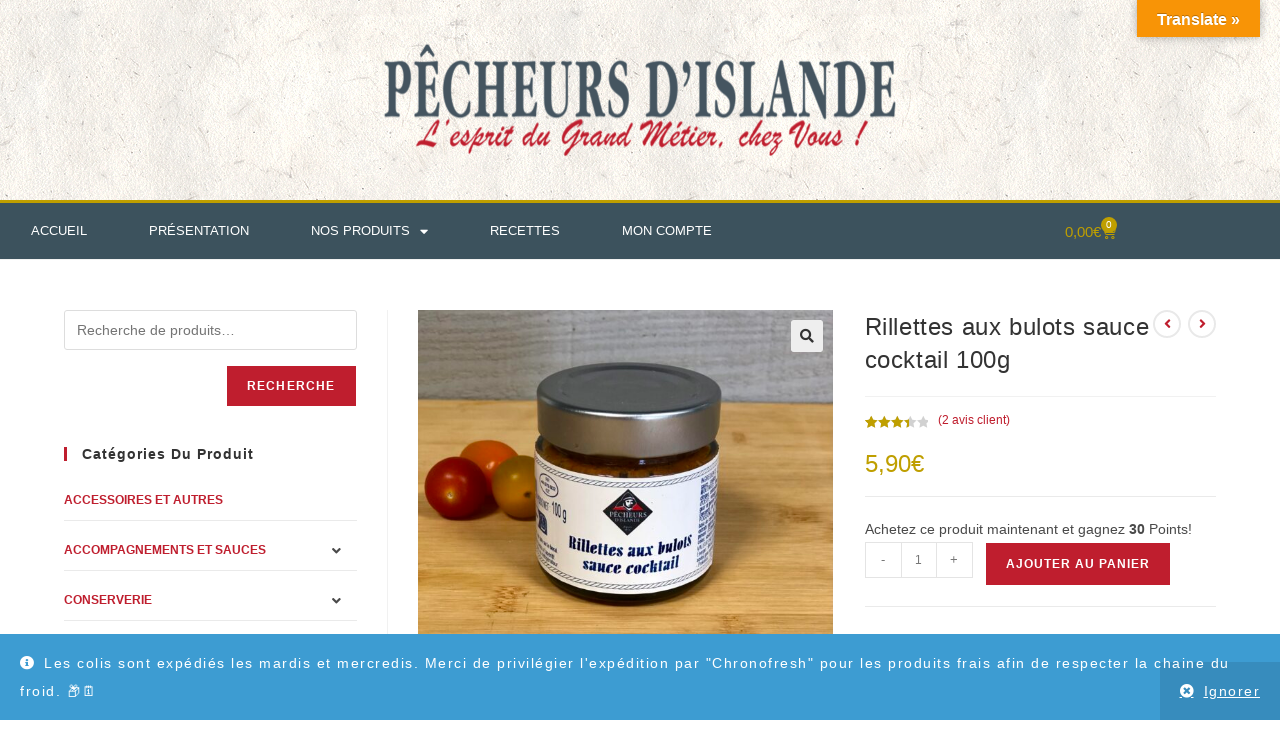

--- FILE ---
content_type: text/html; charset=UTF-8
request_url: https://pecheurs-islande.eu/produit/rillettes-aux-bulots-sauce-cocktail-100g-weck/
body_size: 28344
content:
<!DOCTYPE html>
<html class="html" lang="fr-FR">
<head>
	<meta charset="UTF-8">
	<link rel="profile" href="https://gmpg.org/xfn/11">

	<title>Rillettes aux bulots sauce cocktail 100g &#8211; Pêcheurs d&#039;Islande</title>
<meta name='robots' content='max-image-preview:large' />
<meta name="viewport" content="width=device-width, initial-scale=1"><link rel='dns-prefetch' href='//translate.google.com' />
<link rel='dns-prefetch' href='//www.googletagmanager.com' />
<link rel="alternate" type="application/rss+xml" title="Pêcheurs d&#039;Islande &raquo; Flux" href="https://pecheurs-islande.eu/feed/" />
<link rel="alternate" type="application/rss+xml" title="Pêcheurs d&#039;Islande &raquo; Flux des commentaires" href="https://pecheurs-islande.eu/comments/feed/" />
<link rel="alternate" type="application/rss+xml" title="Pêcheurs d&#039;Islande &raquo; Rillettes aux bulots sauce cocktail 100g Flux des commentaires" href="https://pecheurs-islande.eu/produit/rillettes-aux-bulots-sauce-cocktail-100g-weck/feed/" />
<link rel="alternate" title="oEmbed (JSON)" type="application/json+oembed" href="https://pecheurs-islande.eu/wp-json/oembed/1.0/embed?url=https%3A%2F%2Fpecheurs-islande.eu%2Fproduit%2Frillettes-aux-bulots-sauce-cocktail-100g-weck%2F" />
<link rel="alternate" title="oEmbed (XML)" type="text/xml+oembed" href="https://pecheurs-islande.eu/wp-json/oembed/1.0/embed?url=https%3A%2F%2Fpecheurs-islande.eu%2Fproduit%2Frillettes-aux-bulots-sauce-cocktail-100g-weck%2F&#038;format=xml" />
<style id='wp-img-auto-sizes-contain-inline-css'>
img:is([sizes=auto i],[sizes^="auto," i]){contain-intrinsic-size:3000px 1500px}
/*# sourceURL=wp-img-auto-sizes-contain-inline-css */
</style>
<link rel='stylesheet' id='wc-points-and-rewards-blocks-integration-css' href='https://pecheurs-islande.eu/wp-content/plugins/woocommerce-points-and-rewards/build/style-index.css?ver=1.18.19' media='all' />
<style id='wp-emoji-styles-inline-css'>

	img.wp-smiley, img.emoji {
		display: inline !important;
		border: none !important;
		box-shadow: none !important;
		height: 1em !important;
		width: 1em !important;
		margin: 0 0.07em !important;
		vertical-align: -0.1em !important;
		background: none !important;
		padding: 0 !important;
	}
/*# sourceURL=wp-emoji-styles-inline-css */
</style>
<link rel='stylesheet' id='wp-block-library-css' href='https://pecheurs-islande.eu/wp-includes/css/dist/block-library/style.min.css?ver=6.9' media='all' />
<style id='wp-block-library-theme-inline-css'>
.wp-block-audio :where(figcaption){color:#555;font-size:13px;text-align:center}.is-dark-theme .wp-block-audio :where(figcaption){color:#ffffffa6}.wp-block-audio{margin:0 0 1em}.wp-block-code{border:1px solid #ccc;border-radius:4px;font-family:Menlo,Consolas,monaco,monospace;padding:.8em 1em}.wp-block-embed :where(figcaption){color:#555;font-size:13px;text-align:center}.is-dark-theme .wp-block-embed :where(figcaption){color:#ffffffa6}.wp-block-embed{margin:0 0 1em}.blocks-gallery-caption{color:#555;font-size:13px;text-align:center}.is-dark-theme .blocks-gallery-caption{color:#ffffffa6}:root :where(.wp-block-image figcaption){color:#555;font-size:13px;text-align:center}.is-dark-theme :root :where(.wp-block-image figcaption){color:#ffffffa6}.wp-block-image{margin:0 0 1em}.wp-block-pullquote{border-bottom:4px solid;border-top:4px solid;color:currentColor;margin-bottom:1.75em}.wp-block-pullquote :where(cite),.wp-block-pullquote :where(footer),.wp-block-pullquote__citation{color:currentColor;font-size:.8125em;font-style:normal;text-transform:uppercase}.wp-block-quote{border-left:.25em solid;margin:0 0 1.75em;padding-left:1em}.wp-block-quote cite,.wp-block-quote footer{color:currentColor;font-size:.8125em;font-style:normal;position:relative}.wp-block-quote:where(.has-text-align-right){border-left:none;border-right:.25em solid;padding-left:0;padding-right:1em}.wp-block-quote:where(.has-text-align-center){border:none;padding-left:0}.wp-block-quote.is-large,.wp-block-quote.is-style-large,.wp-block-quote:where(.is-style-plain){border:none}.wp-block-search .wp-block-search__label{font-weight:700}.wp-block-search__button{border:1px solid #ccc;padding:.375em .625em}:where(.wp-block-group.has-background){padding:1.25em 2.375em}.wp-block-separator.has-css-opacity{opacity:.4}.wp-block-separator{border:none;border-bottom:2px solid;margin-left:auto;margin-right:auto}.wp-block-separator.has-alpha-channel-opacity{opacity:1}.wp-block-separator:not(.is-style-wide):not(.is-style-dots){width:100px}.wp-block-separator.has-background:not(.is-style-dots){border-bottom:none;height:1px}.wp-block-separator.has-background:not(.is-style-wide):not(.is-style-dots){height:2px}.wp-block-table{margin:0 0 1em}.wp-block-table td,.wp-block-table th{word-break:normal}.wp-block-table :where(figcaption){color:#555;font-size:13px;text-align:center}.is-dark-theme .wp-block-table :where(figcaption){color:#ffffffa6}.wp-block-video :where(figcaption){color:#555;font-size:13px;text-align:center}.is-dark-theme .wp-block-video :where(figcaption){color:#ffffffa6}.wp-block-video{margin:0 0 1em}:root :where(.wp-block-template-part.has-background){margin-bottom:0;margin-top:0;padding:1.25em 2.375em}
/*# sourceURL=/wp-includes/css/dist/block-library/theme.min.css */
</style>
<style id='classic-theme-styles-inline-css'>
/*! This file is auto-generated */
.wp-block-button__link{color:#fff;background-color:#32373c;border-radius:9999px;box-shadow:none;text-decoration:none;padding:calc(.667em + 2px) calc(1.333em + 2px);font-size:1.125em}.wp-block-file__button{background:#32373c;color:#fff;text-decoration:none}
/*# sourceURL=/wp-includes/css/classic-themes.min.css */
</style>
<link rel='stylesheet' id='cr-frontend-css-css' href='https://pecheurs-islande.eu/wp-content/plugins/customer-reviews-woocommerce/css/frontend.css?ver=5.96.0' media='all' />
<link rel='stylesheet' id='cr-badges-css-css' href='https://pecheurs-islande.eu/wp-content/plugins/customer-reviews-woocommerce/css/badges.css?ver=5.96.0' media='all' />
<style id='global-styles-inline-css'>
:root{--wp--preset--aspect-ratio--square: 1;--wp--preset--aspect-ratio--4-3: 4/3;--wp--preset--aspect-ratio--3-4: 3/4;--wp--preset--aspect-ratio--3-2: 3/2;--wp--preset--aspect-ratio--2-3: 2/3;--wp--preset--aspect-ratio--16-9: 16/9;--wp--preset--aspect-ratio--9-16: 9/16;--wp--preset--color--black: #000000;--wp--preset--color--cyan-bluish-gray: #abb8c3;--wp--preset--color--white: #ffffff;--wp--preset--color--pale-pink: #f78da7;--wp--preset--color--vivid-red: #cf2e2e;--wp--preset--color--luminous-vivid-orange: #ff6900;--wp--preset--color--luminous-vivid-amber: #fcb900;--wp--preset--color--light-green-cyan: #7bdcb5;--wp--preset--color--vivid-green-cyan: #00d084;--wp--preset--color--pale-cyan-blue: #8ed1fc;--wp--preset--color--vivid-cyan-blue: #0693e3;--wp--preset--color--vivid-purple: #9b51e0;--wp--preset--gradient--vivid-cyan-blue-to-vivid-purple: linear-gradient(135deg,rgb(6,147,227) 0%,rgb(155,81,224) 100%);--wp--preset--gradient--light-green-cyan-to-vivid-green-cyan: linear-gradient(135deg,rgb(122,220,180) 0%,rgb(0,208,130) 100%);--wp--preset--gradient--luminous-vivid-amber-to-luminous-vivid-orange: linear-gradient(135deg,rgb(252,185,0) 0%,rgb(255,105,0) 100%);--wp--preset--gradient--luminous-vivid-orange-to-vivid-red: linear-gradient(135deg,rgb(255,105,0) 0%,rgb(207,46,46) 100%);--wp--preset--gradient--very-light-gray-to-cyan-bluish-gray: linear-gradient(135deg,rgb(238,238,238) 0%,rgb(169,184,195) 100%);--wp--preset--gradient--cool-to-warm-spectrum: linear-gradient(135deg,rgb(74,234,220) 0%,rgb(151,120,209) 20%,rgb(207,42,186) 40%,rgb(238,44,130) 60%,rgb(251,105,98) 80%,rgb(254,248,76) 100%);--wp--preset--gradient--blush-light-purple: linear-gradient(135deg,rgb(255,206,236) 0%,rgb(152,150,240) 100%);--wp--preset--gradient--blush-bordeaux: linear-gradient(135deg,rgb(254,205,165) 0%,rgb(254,45,45) 50%,rgb(107,0,62) 100%);--wp--preset--gradient--luminous-dusk: linear-gradient(135deg,rgb(255,203,112) 0%,rgb(199,81,192) 50%,rgb(65,88,208) 100%);--wp--preset--gradient--pale-ocean: linear-gradient(135deg,rgb(255,245,203) 0%,rgb(182,227,212) 50%,rgb(51,167,181) 100%);--wp--preset--gradient--electric-grass: linear-gradient(135deg,rgb(202,248,128) 0%,rgb(113,206,126) 100%);--wp--preset--gradient--midnight: linear-gradient(135deg,rgb(2,3,129) 0%,rgb(40,116,252) 100%);--wp--preset--font-size--small: 13px;--wp--preset--font-size--medium: 20px;--wp--preset--font-size--large: 36px;--wp--preset--font-size--x-large: 42px;--wp--preset--spacing--20: 0.44rem;--wp--preset--spacing--30: 0.67rem;--wp--preset--spacing--40: 1rem;--wp--preset--spacing--50: 1.5rem;--wp--preset--spacing--60: 2.25rem;--wp--preset--spacing--70: 3.38rem;--wp--preset--spacing--80: 5.06rem;--wp--preset--shadow--natural: 6px 6px 9px rgba(0, 0, 0, 0.2);--wp--preset--shadow--deep: 12px 12px 50px rgba(0, 0, 0, 0.4);--wp--preset--shadow--sharp: 6px 6px 0px rgba(0, 0, 0, 0.2);--wp--preset--shadow--outlined: 6px 6px 0px -3px rgb(255, 255, 255), 6px 6px rgb(0, 0, 0);--wp--preset--shadow--crisp: 6px 6px 0px rgb(0, 0, 0);}:where(.is-layout-flex){gap: 0.5em;}:where(.is-layout-grid){gap: 0.5em;}body .is-layout-flex{display: flex;}.is-layout-flex{flex-wrap: wrap;align-items: center;}.is-layout-flex > :is(*, div){margin: 0;}body .is-layout-grid{display: grid;}.is-layout-grid > :is(*, div){margin: 0;}:where(.wp-block-columns.is-layout-flex){gap: 2em;}:where(.wp-block-columns.is-layout-grid){gap: 2em;}:where(.wp-block-post-template.is-layout-flex){gap: 1.25em;}:where(.wp-block-post-template.is-layout-grid){gap: 1.25em;}.has-black-color{color: var(--wp--preset--color--black) !important;}.has-cyan-bluish-gray-color{color: var(--wp--preset--color--cyan-bluish-gray) !important;}.has-white-color{color: var(--wp--preset--color--white) !important;}.has-pale-pink-color{color: var(--wp--preset--color--pale-pink) !important;}.has-vivid-red-color{color: var(--wp--preset--color--vivid-red) !important;}.has-luminous-vivid-orange-color{color: var(--wp--preset--color--luminous-vivid-orange) !important;}.has-luminous-vivid-amber-color{color: var(--wp--preset--color--luminous-vivid-amber) !important;}.has-light-green-cyan-color{color: var(--wp--preset--color--light-green-cyan) !important;}.has-vivid-green-cyan-color{color: var(--wp--preset--color--vivid-green-cyan) !important;}.has-pale-cyan-blue-color{color: var(--wp--preset--color--pale-cyan-blue) !important;}.has-vivid-cyan-blue-color{color: var(--wp--preset--color--vivid-cyan-blue) !important;}.has-vivid-purple-color{color: var(--wp--preset--color--vivid-purple) !important;}.has-black-background-color{background-color: var(--wp--preset--color--black) !important;}.has-cyan-bluish-gray-background-color{background-color: var(--wp--preset--color--cyan-bluish-gray) !important;}.has-white-background-color{background-color: var(--wp--preset--color--white) !important;}.has-pale-pink-background-color{background-color: var(--wp--preset--color--pale-pink) !important;}.has-vivid-red-background-color{background-color: var(--wp--preset--color--vivid-red) !important;}.has-luminous-vivid-orange-background-color{background-color: var(--wp--preset--color--luminous-vivid-orange) !important;}.has-luminous-vivid-amber-background-color{background-color: var(--wp--preset--color--luminous-vivid-amber) !important;}.has-light-green-cyan-background-color{background-color: var(--wp--preset--color--light-green-cyan) !important;}.has-vivid-green-cyan-background-color{background-color: var(--wp--preset--color--vivid-green-cyan) !important;}.has-pale-cyan-blue-background-color{background-color: var(--wp--preset--color--pale-cyan-blue) !important;}.has-vivid-cyan-blue-background-color{background-color: var(--wp--preset--color--vivid-cyan-blue) !important;}.has-vivid-purple-background-color{background-color: var(--wp--preset--color--vivid-purple) !important;}.has-black-border-color{border-color: var(--wp--preset--color--black) !important;}.has-cyan-bluish-gray-border-color{border-color: var(--wp--preset--color--cyan-bluish-gray) !important;}.has-white-border-color{border-color: var(--wp--preset--color--white) !important;}.has-pale-pink-border-color{border-color: var(--wp--preset--color--pale-pink) !important;}.has-vivid-red-border-color{border-color: var(--wp--preset--color--vivid-red) !important;}.has-luminous-vivid-orange-border-color{border-color: var(--wp--preset--color--luminous-vivid-orange) !important;}.has-luminous-vivid-amber-border-color{border-color: var(--wp--preset--color--luminous-vivid-amber) !important;}.has-light-green-cyan-border-color{border-color: var(--wp--preset--color--light-green-cyan) !important;}.has-vivid-green-cyan-border-color{border-color: var(--wp--preset--color--vivid-green-cyan) !important;}.has-pale-cyan-blue-border-color{border-color: var(--wp--preset--color--pale-cyan-blue) !important;}.has-vivid-cyan-blue-border-color{border-color: var(--wp--preset--color--vivid-cyan-blue) !important;}.has-vivid-purple-border-color{border-color: var(--wp--preset--color--vivid-purple) !important;}.has-vivid-cyan-blue-to-vivid-purple-gradient-background{background: var(--wp--preset--gradient--vivid-cyan-blue-to-vivid-purple) !important;}.has-light-green-cyan-to-vivid-green-cyan-gradient-background{background: var(--wp--preset--gradient--light-green-cyan-to-vivid-green-cyan) !important;}.has-luminous-vivid-amber-to-luminous-vivid-orange-gradient-background{background: var(--wp--preset--gradient--luminous-vivid-amber-to-luminous-vivid-orange) !important;}.has-luminous-vivid-orange-to-vivid-red-gradient-background{background: var(--wp--preset--gradient--luminous-vivid-orange-to-vivid-red) !important;}.has-very-light-gray-to-cyan-bluish-gray-gradient-background{background: var(--wp--preset--gradient--very-light-gray-to-cyan-bluish-gray) !important;}.has-cool-to-warm-spectrum-gradient-background{background: var(--wp--preset--gradient--cool-to-warm-spectrum) !important;}.has-blush-light-purple-gradient-background{background: var(--wp--preset--gradient--blush-light-purple) !important;}.has-blush-bordeaux-gradient-background{background: var(--wp--preset--gradient--blush-bordeaux) !important;}.has-luminous-dusk-gradient-background{background: var(--wp--preset--gradient--luminous-dusk) !important;}.has-pale-ocean-gradient-background{background: var(--wp--preset--gradient--pale-ocean) !important;}.has-electric-grass-gradient-background{background: var(--wp--preset--gradient--electric-grass) !important;}.has-midnight-gradient-background{background: var(--wp--preset--gradient--midnight) !important;}.has-small-font-size{font-size: var(--wp--preset--font-size--small) !important;}.has-medium-font-size{font-size: var(--wp--preset--font-size--medium) !important;}.has-large-font-size{font-size: var(--wp--preset--font-size--large) !important;}.has-x-large-font-size{font-size: var(--wp--preset--font-size--x-large) !important;}
:where(.wp-block-post-template.is-layout-flex){gap: 1.25em;}:where(.wp-block-post-template.is-layout-grid){gap: 1.25em;}
:where(.wp-block-term-template.is-layout-flex){gap: 1.25em;}:where(.wp-block-term-template.is-layout-grid){gap: 1.25em;}
:where(.wp-block-columns.is-layout-flex){gap: 2em;}:where(.wp-block-columns.is-layout-grid){gap: 2em;}
:root :where(.wp-block-pullquote){font-size: 1.5em;line-height: 1.6;}
/*# sourceURL=global-styles-inline-css */
</style>
<link rel='stylesheet' id='google-language-translator-css' href='https://pecheurs-islande.eu/wp-content/plugins/google-language-translator/css/style.css?ver=6.0.20' media='' />
<link rel='stylesheet' id='glt-toolbar-styles-css' href='https://pecheurs-islande.eu/wp-content/plugins/google-language-translator/css/toolbar.css?ver=6.0.20' media='' />
<link rel='stylesheet' id='photoswipe-css' href='https://pecheurs-islande.eu/wp-content/plugins/woocommerce/assets/css/photoswipe/photoswipe.min.css?ver=10.4.3' media='all' />
<link rel='stylesheet' id='photoswipe-default-skin-css' href='https://pecheurs-islande.eu/wp-content/plugins/woocommerce/assets/css/photoswipe/default-skin/default-skin.min.css?ver=10.4.3' media='all' />
<style id='woocommerce-inline-inline-css'>
.woocommerce form .form-row .required { visibility: visible; }
/*# sourceURL=woocommerce-inline-inline-css */
</style>
<link rel='stylesheet' id='oceanwp-style-css' href='https://pecheurs-islande.eu/wp-content/themes/oceanwp/assets/css/style.min.css?ver=6.9' media='all' />
<link rel='stylesheet' id='child-style-css' href='https://pecheurs-islande.eu/wp-content/themes/atwebcreation/style.css?ver=6.9' media='all' />
<link rel='stylesheet' id='oceanwp-woo-mini-cart-css' href='https://pecheurs-islande.eu/wp-content/themes/oceanwp/assets/css/woo/woo-mini-cart.min.css?ver=6.9' media='all' />
<link rel='stylesheet' id='font-awesome-css' href='https://pecheurs-islande.eu/wp-content/themes/oceanwp/assets/fonts/fontawesome/css/all.min.css?ver=6.7.2' media='all' />
<link rel='stylesheet' id='simple-line-icons-css' href='https://pecheurs-islande.eu/wp-content/themes/oceanwp/assets/css/third/simple-line-icons.min.css?ver=2.4.0' media='all' />
<link rel='stylesheet' id='elementor-frontend-css' href='https://pecheurs-islande.eu/wp-content/plugins/elementor/assets/css/frontend.min.css?ver=3.34.1' media='all' />
<link rel='stylesheet' id='widget-image-css' href='https://pecheurs-islande.eu/wp-content/plugins/elementor/assets/css/widget-image.min.css?ver=3.34.1' media='all' />
<link rel='stylesheet' id='widget-nav-menu-css' href='https://pecheurs-islande.eu/wp-content/plugins/elementor-pro/assets/css/widget-nav-menu.min.css?ver=3.34.0' media='all' />
<link rel='stylesheet' id='widget-woocommerce-menu-cart-css' href='https://pecheurs-islande.eu/wp-content/plugins/elementor-pro/assets/css/widget-woocommerce-menu-cart.min.css?ver=3.34.0' media='all' />
<link rel='stylesheet' id='e-sticky-css' href='https://pecheurs-islande.eu/wp-content/plugins/elementor-pro/assets/css/modules/sticky.min.css?ver=3.34.0' media='all' />
<link rel='stylesheet' id='elementor-icons-css' href='https://pecheurs-islande.eu/wp-content/plugins/elementor/assets/lib/eicons/css/elementor-icons.min.css?ver=5.45.0' media='all' />
<link rel='stylesheet' id='elementor-post-5847-css' href='https://pecheurs-islande.eu/wp-content/uploads/elementor/css/post-5847.css?ver=1768565749' media='all' />
<link rel='stylesheet' id='font-awesome-5-all-css' href='https://pecheurs-islande.eu/wp-content/plugins/elementor/assets/lib/font-awesome/css/all.min.css?ver=3.34.1' media='all' />
<link rel='stylesheet' id='font-awesome-4-shim-css' href='https://pecheurs-islande.eu/wp-content/plugins/elementor/assets/lib/font-awesome/css/v4-shims.min.css?ver=3.34.1' media='all' />
<link rel='stylesheet' id='elementor-post-1544-css' href='https://pecheurs-islande.eu/wp-content/uploads/elementor/css/post-1544.css?ver=1768565749' media='all' />
<link rel='stylesheet' id='oceanwp-woocommerce-css' href='https://pecheurs-islande.eu/wp-content/themes/oceanwp/assets/css/woo/woocommerce.min.css?ver=6.9' media='all' />
<link rel='stylesheet' id='oceanwp-woo-star-font-css' href='https://pecheurs-islande.eu/wp-content/themes/oceanwp/assets/css/woo/woo-star-font.min.css?ver=6.9' media='all' />
<link rel='stylesheet' id='oceanwp-woo-quick-view-css' href='https://pecheurs-islande.eu/wp-content/themes/oceanwp/assets/css/woo/woo-quick-view.min.css?ver=6.9' media='all' />
<link rel='stylesheet' id='oceanwp-woo-floating-bar-css' href='https://pecheurs-islande.eu/wp-content/themes/oceanwp/assets/css/woo/woo-floating-bar.min.css?ver=6.9' media='all' />
<link rel='stylesheet' id='oe-widgets-style-css' href='https://pecheurs-islande.eu/wp-content/plugins/ocean-extra/assets/css/widgets.css?ver=6.9' media='all' />
<link rel='stylesheet' id='ops-product-share-style-css' href='https://pecheurs-islande.eu/wp-content/plugins/ocean-product-sharing/assets/css/style.min.css?ver=6.9' media='all' />
<link rel='stylesheet' id='owp-style-css' href='https://pecheurs-islande.eu/wp-content/plugins/ocean-woo-popup/assets/css/style.min.css?ver=6.9' media='all' />
<link rel='stylesheet' id='elementor-gf-local-roboto-css' href='https://pecheurs-islande.eu/wp-content/uploads/elementor/google-fonts/css/roboto.css?ver=1742394131' media='all' />
<link rel='stylesheet' id='elementor-gf-local-robotoslab-css' href='https://pecheurs-islande.eu/wp-content/uploads/elementor/google-fonts/css/robotoslab.css?ver=1742394133' media='all' />
<link rel='stylesheet' id='elementor-icons-shared-0-css' href='https://pecheurs-islande.eu/wp-content/plugins/elementor/assets/lib/font-awesome/css/fontawesome.min.css?ver=5.15.3' media='all' />
<link rel='stylesheet' id='elementor-icons-fa-solid-css' href='https://pecheurs-islande.eu/wp-content/plugins/elementor/assets/lib/font-awesome/css/solid.min.css?ver=5.15.3' media='all' />
<script type="text/template" id="tmpl-variation-template">
	<div class="woocommerce-variation-description">{{{ data.variation.variation_description }}}</div>
	<div class="woocommerce-variation-price">{{{ data.variation.price_html }}}</div>
	<div class="woocommerce-variation-availability">{{{ data.variation.availability_html }}}</div>
</script>
<script type="text/template" id="tmpl-unavailable-variation-template">
	<p role="alert">Désolé, ce produit n&rsquo;est pas disponible. Veuillez choisir une combinaison différente.</p>
</script>
<script src="https://pecheurs-islande.eu/wp-includes/js/jquery/jquery.min.js?ver=3.7.1" id="jquery-core-js"></script>
<script src="https://pecheurs-islande.eu/wp-includes/js/jquery/jquery-migrate.min.js?ver=3.4.1" id="jquery-migrate-js"></script>
<script src="https://pecheurs-islande.eu/wp-content/plugins/woocommerce/assets/js/jquery-blockui/jquery.blockUI.min.js?ver=2.7.0-wc.10.4.3" id="wc-jquery-blockui-js" defer data-wp-strategy="defer"></script>
<script id="wc-add-to-cart-js-extra">
var wc_add_to_cart_params = {"ajax_url":"/wp-admin/admin-ajax.php","wc_ajax_url":"/?wc-ajax=%%endpoint%%","i18n_view_cart":"Voir le panier","cart_url":"https://pecheurs-islande.eu/panier/","is_cart":"","cart_redirect_after_add":"no"};
//# sourceURL=wc-add-to-cart-js-extra
</script>
<script src="https://pecheurs-islande.eu/wp-content/plugins/woocommerce/assets/js/frontend/add-to-cart.min.js?ver=10.4.3" id="wc-add-to-cart-js" defer data-wp-strategy="defer"></script>
<script src="https://pecheurs-islande.eu/wp-content/plugins/woocommerce/assets/js/zoom/jquery.zoom.min.js?ver=1.7.21-wc.10.4.3" id="wc-zoom-js" defer data-wp-strategy="defer"></script>
<script src="https://pecheurs-islande.eu/wp-content/plugins/woocommerce/assets/js/flexslider/jquery.flexslider.min.js?ver=2.7.2-wc.10.4.3" id="wc-flexslider-js" defer data-wp-strategy="defer"></script>
<script src="https://pecheurs-islande.eu/wp-content/plugins/woocommerce/assets/js/photoswipe/photoswipe.min.js?ver=4.1.1-wc.10.4.3" id="wc-photoswipe-js" defer data-wp-strategy="defer"></script>
<script src="https://pecheurs-islande.eu/wp-content/plugins/woocommerce/assets/js/photoswipe/photoswipe-ui-default.min.js?ver=4.1.1-wc.10.4.3" id="wc-photoswipe-ui-default-js" defer data-wp-strategy="defer"></script>
<script id="wc-single-product-js-extra">
var wc_single_product_params = {"i18n_required_rating_text":"Veuillez s\u00e9lectionner une note","i18n_rating_options":["1\u00a0\u00e9toile sur 5","2\u00a0\u00e9toiles sur 5","3\u00a0\u00e9toiles sur 5","4\u00a0\u00e9toiles sur 5","5\u00a0\u00e9toiles sur 5"],"i18n_product_gallery_trigger_text":"Voir la galerie d\u2019images en plein \u00e9cran","review_rating_required":"yes","flexslider":{"rtl":false,"animation":"slide","smoothHeight":true,"directionNav":false,"controlNav":"thumbnails","slideshow":false,"animationSpeed":500,"animationLoop":false,"allowOneSlide":false},"zoom_enabled":"1","zoom_options":[],"photoswipe_enabled":"1","photoswipe_options":{"shareEl":false,"closeOnScroll":false,"history":false,"hideAnimationDuration":0,"showAnimationDuration":0},"flexslider_enabled":"1"};
//# sourceURL=wc-single-product-js-extra
</script>
<script src="https://pecheurs-islande.eu/wp-content/plugins/woocommerce/assets/js/frontend/single-product.min.js?ver=10.4.3" id="wc-single-product-js" defer data-wp-strategy="defer"></script>
<script src="https://pecheurs-islande.eu/wp-content/plugins/woocommerce/assets/js/js-cookie/js.cookie.min.js?ver=2.1.4-wc.10.4.3" id="wc-js-cookie-js" defer data-wp-strategy="defer"></script>
<script id="woocommerce-js-extra">
var woocommerce_params = {"ajax_url":"/wp-admin/admin-ajax.php","wc_ajax_url":"/?wc-ajax=%%endpoint%%","i18n_password_show":"Afficher le mot de passe","i18n_password_hide":"Masquer le mot de passe"};
//# sourceURL=woocommerce-js-extra
</script>
<script src="https://pecheurs-islande.eu/wp-content/plugins/woocommerce/assets/js/frontend/woocommerce.min.js?ver=10.4.3" id="woocommerce-js" defer data-wp-strategy="defer"></script>
<script src="https://pecheurs-islande.eu/wp-content/plugins/elementor/assets/lib/font-awesome/js/v4-shims.min.js?ver=3.34.1" id="font-awesome-4-shim-js"></script>

<!-- Extrait de code de la balise Google (gtag.js) ajouté par Site Kit -->
<!-- Extrait Google Analytics ajouté par Site Kit -->
<script src="https://www.googletagmanager.com/gtag/js?id=G-J96ECYW5BM" id="google_gtagjs-js" async></script>
<script id="google_gtagjs-js-after">
window.dataLayer = window.dataLayer || [];function gtag(){dataLayer.push(arguments);}
gtag("set","linker",{"domains":["pecheurs-islande.eu"]});
gtag("js", new Date());
gtag("set", "developer_id.dZTNiMT", true);
gtag("config", "G-J96ECYW5BM");
//# sourceURL=google_gtagjs-js-after
</script>
<script src="https://pecheurs-islande.eu/wp-includes/js/underscore.min.js?ver=1.13.7" id="underscore-js"></script>
<script id="wp-util-js-extra">
var _wpUtilSettings = {"ajax":{"url":"/wp-admin/admin-ajax.php"}};
//# sourceURL=wp-util-js-extra
</script>
<script src="https://pecheurs-islande.eu/wp-includes/js/wp-util.min.js?ver=6.9" id="wp-util-js"></script>
<script id="wc-add-to-cart-variation-js-extra">
var wc_add_to_cart_variation_params = {"wc_ajax_url":"/?wc-ajax=%%endpoint%%","i18n_no_matching_variations_text":"D\u00e9sol\u00e9, aucun produit ne r\u00e9pond \u00e0 vos crit\u00e8res. Veuillez choisir une combinaison diff\u00e9rente.","i18n_make_a_selection_text":"Veuillez s\u00e9lectionner des options du produit avant de l\u2019ajouter \u00e0 votre panier.","i18n_unavailable_text":"D\u00e9sol\u00e9, ce produit n\u2019est pas disponible. Veuillez choisir une combinaison diff\u00e9rente.","i18n_reset_alert_text":"Votre s\u00e9lection a \u00e9t\u00e9 r\u00e9initialis\u00e9e. Veuillez s\u00e9lectionner des options du produit avant de l\u2019ajouter \u00e0 votre panier."};
//# sourceURL=wc-add-to-cart-variation-js-extra
</script>
<script src="https://pecheurs-islande.eu/wp-content/plugins/woocommerce/assets/js/frontend/add-to-cart-variation.min.js?ver=10.4.3" id="wc-add-to-cart-variation-js" defer data-wp-strategy="defer"></script>
<script id="wc-cart-fragments-js-extra">
var wc_cart_fragments_params = {"ajax_url":"/wp-admin/admin-ajax.php","wc_ajax_url":"/?wc-ajax=%%endpoint%%","cart_hash_key":"wc_cart_hash_322dcbb629c98a4b171a6389469f3c50","fragment_name":"wc_fragments_322dcbb629c98a4b171a6389469f3c50","request_timeout":"5000"};
//# sourceURL=wc-cart-fragments-js-extra
</script>
<script src="https://pecheurs-islande.eu/wp-content/plugins/woocommerce/assets/js/frontend/cart-fragments.min.js?ver=10.4.3" id="wc-cart-fragments-js" defer data-wp-strategy="defer"></script>
<link rel="https://api.w.org/" href="https://pecheurs-islande.eu/wp-json/" /><link rel="alternate" title="JSON" type="application/json" href="https://pecheurs-islande.eu/wp-json/wp/v2/product/224" /><link rel="EditURI" type="application/rsd+xml" title="RSD" href="https://pecheurs-islande.eu/xmlrpc.php?rsd" />
<link rel="canonical" href="https://pecheurs-islande.eu/produit/rillettes-aux-bulots-sauce-cocktail-100g-weck/" />
<link rel='shortlink' href='https://pecheurs-islande.eu/?p=224' />
<style>#google_language_translator a{display:none!important;}div.skiptranslate.goog-te-gadget{display:inline!important;}.goog-te-gadget{color:transparent!important;}.goog-te-gadget{font-size:0px!important;}.goog-branding{display:none;}.goog-tooltip{display: none!important;}.goog-tooltip:hover{display: none!important;}.goog-text-highlight{background-color:transparent!important;border:none!important;box-shadow:none!important;}#google_language_translator{display:none;}#google_language_translator select.goog-te-combo{color:#32373c;}div.skiptranslate{display:none!important;}body{top:0px!important;}#goog-gt-{display:none!important;}font font{background-color:transparent!important;box-shadow:none!important;position:initial!important;}#glt-translate-trigger{bottom:auto;top:0;}.tool-container.tool-top{top:50px!important;bottom:auto!important;}.tool-container.tool-top .arrow{border-color:transparent transparent #d0cbcb; top:-14px;}#glt-translate-trigger > span{color:#ffffff;}#glt-translate-trigger{background:#f89406;}.goog-te-gadget .goog-te-combo{width:100%;}</style><meta name="generator" content="Site Kit by Google 1.170.0" />	<noscript><style>.woocommerce-product-gallery{ opacity: 1 !important; }</style></noscript>
	<meta name="generator" content="Elementor 3.34.1; features: additional_custom_breakpoints; settings: css_print_method-external, google_font-enabled, font_display-auto">
			<style>
				.e-con.e-parent:nth-of-type(n+4):not(.e-lazyloaded):not(.e-no-lazyload),
				.e-con.e-parent:nth-of-type(n+4):not(.e-lazyloaded):not(.e-no-lazyload) * {
					background-image: none !important;
				}
				@media screen and (max-height: 1024px) {
					.e-con.e-parent:nth-of-type(n+3):not(.e-lazyloaded):not(.e-no-lazyload),
					.e-con.e-parent:nth-of-type(n+3):not(.e-lazyloaded):not(.e-no-lazyload) * {
						background-image: none !important;
					}
				}
				@media screen and (max-height: 640px) {
					.e-con.e-parent:nth-of-type(n+2):not(.e-lazyloaded):not(.e-no-lazyload),
					.e-con.e-parent:nth-of-type(n+2):not(.e-lazyloaded):not(.e-no-lazyload) * {
						background-image: none !important;
					}
				}
			</style>
			<link rel="icon" href="https://pecheurs-islande.eu/wp-content/uploads/2016/10/cropped-favicon-32x32.png" sizes="32x32" />
<link rel="icon" href="https://pecheurs-islande.eu/wp-content/uploads/2016/10/cropped-favicon-192x192.png" sizes="192x192" />
<link rel="apple-touch-icon" href="https://pecheurs-islande.eu/wp-content/uploads/2016/10/cropped-favicon-180x180.png" />
<meta name="msapplication-TileImage" content="https://pecheurs-islande.eu/wp-content/uploads/2016/10/cropped-favicon-270x270.png" />
		<style id="wp-custom-css">
			.woocommerce-checkout #payment ul.payment_methods .wc_payment_method >label::before{font-size:20px}		</style>
		<!-- OceanWP CSS -->
<style type="text/css">
/* Colors */.woocommerce-MyAccount-navigation ul li a:before,.woocommerce-checkout .woocommerce-info a,.woocommerce-checkout #payment ul.payment_methods .wc_payment_method>input[type=radio]:first-child:checked+label:before,.woocommerce-checkout #payment .payment_method_paypal .about_paypal,.woocommerce ul.products li.product li.category a:hover,.woocommerce ul.products li.product .button:hover,.woocommerce ul.products li.product .product-inner .added_to_cart:hover,.product_meta .posted_in a:hover,.product_meta .tagged_as a:hover,.woocommerce div.product .woocommerce-tabs ul.tabs li a:hover,.woocommerce div.product .woocommerce-tabs ul.tabs li.active a,.woocommerce .oceanwp-grid-list a.active,.woocommerce .oceanwp-grid-list a:hover,.woocommerce .oceanwp-off-canvas-filter:hover,.widget_shopping_cart ul.cart_list li .owp-grid-wrap .owp-grid a.remove:hover,.widget_product_categories li a:hover ~ .count,.widget_layered_nav li a:hover ~ .count,.woocommerce ul.products li.product:not(.product-category) .woo-entry-buttons li a:hover,a:hover,a.light:hover,.theme-heading .text::before,.theme-heading .text::after,#top-bar-content >a:hover,#top-bar-social li.oceanwp-email a:hover,#site-navigation-wrap .dropdown-menu >li >a:hover,#site-header.medium-header #medium-searchform button:hover,.oceanwp-mobile-menu-icon a:hover,.blog-entry.post .blog-entry-header .entry-title a:hover,.blog-entry.post .blog-entry-readmore a:hover,.blog-entry.thumbnail-entry .blog-entry-category a,ul.meta li a:hover,.dropcap,.single nav.post-navigation .nav-links .title,body .related-post-title a:hover,body #wp-calendar caption,body .contact-info-widget.default i,body .contact-info-widget.big-icons i,body .custom-links-widget .oceanwp-custom-links li a:hover,body .custom-links-widget .oceanwp-custom-links li a:hover:before,body .posts-thumbnails-widget li a:hover,body .social-widget li.oceanwp-email a:hover,.comment-author .comment-meta .comment-reply-link,#respond #cancel-comment-reply-link:hover,#footer-widgets .footer-box a:hover,#footer-bottom a:hover,#footer-bottom #footer-bottom-menu a:hover,.sidr a:hover,.sidr-class-dropdown-toggle:hover,.sidr-class-menu-item-has-children.active >a,.sidr-class-menu-item-has-children.active >a >.sidr-class-dropdown-toggle,input[type=checkbox]:checked:before{color:#bf1e2e}.woocommerce .oceanwp-grid-list a.active .owp-icon use,.woocommerce .oceanwp-grid-list a:hover .owp-icon use,.single nav.post-navigation .nav-links .title .owp-icon use,.blog-entry.post .blog-entry-readmore a:hover .owp-icon use,body .contact-info-widget.default .owp-icon use,body .contact-info-widget.big-icons .owp-icon use{stroke:#bf1e2e}.woocommerce div.product div.images .open-image,.wcmenucart-details.count,.woocommerce-message a,.woocommerce-error a,.woocommerce-info a,.woocommerce .widget_price_filter .ui-slider .ui-slider-handle,.woocommerce .widget_price_filter .ui-slider .ui-slider-range,.owp-product-nav li a.owp-nav-link:hover,.woocommerce div.product.owp-tabs-layout-vertical .woocommerce-tabs ul.tabs li a:after,.woocommerce .widget_product_categories li.current-cat >a ~ .count,.woocommerce .widget_product_categories li.current-cat >a:before,.woocommerce .widget_layered_nav li.chosen a ~ .count,.woocommerce .widget_layered_nav li.chosen a:before,#owp-checkout-timeline .active .timeline-wrapper,.bag-style:hover .wcmenucart-cart-icon .wcmenucart-count,.show-cart .wcmenucart-cart-icon .wcmenucart-count,.woocommerce ul.products li.product:not(.product-category) .image-wrap .button,input[type="button"],input[type="reset"],input[type="submit"],button[type="submit"],.button,#site-navigation-wrap .dropdown-menu >li.btn >a >span,.thumbnail:hover i,.thumbnail:hover .link-post-svg-icon,.post-quote-content,.omw-modal .omw-close-modal,body .contact-info-widget.big-icons li:hover i,body .contact-info-widget.big-icons li:hover .owp-icon,body div.wpforms-container-full .wpforms-form input[type=submit],body div.wpforms-container-full .wpforms-form button[type=submit],body div.wpforms-container-full .wpforms-form .wpforms-page-button,.woocommerce-cart .wp-element-button,.woocommerce-checkout .wp-element-button,.wp-block-button__link{background-color:#bf1e2e}.current-shop-items-dropdown{border-top-color:#bf1e2e}.woocommerce div.product .woocommerce-tabs ul.tabs li.active a{border-bottom-color:#bf1e2e}.wcmenucart-details.count:before{border-color:#bf1e2e}.woocommerce ul.products li.product .button:hover{border-color:#bf1e2e}.woocommerce ul.products li.product .product-inner .added_to_cart:hover{border-color:#bf1e2e}.woocommerce div.product .woocommerce-tabs ul.tabs li.active a{border-color:#bf1e2e}.woocommerce .oceanwp-grid-list a.active{border-color:#bf1e2e}.woocommerce .oceanwp-grid-list a:hover{border-color:#bf1e2e}.woocommerce .oceanwp-off-canvas-filter:hover{border-color:#bf1e2e}.owp-product-nav li a.owp-nav-link:hover{border-color:#bf1e2e}.widget_shopping_cart_content .buttons .button:first-child:hover{border-color:#bf1e2e}.widget_shopping_cart ul.cart_list li .owp-grid-wrap .owp-grid a.remove:hover{border-color:#bf1e2e}.widget_product_categories li a:hover ~ .count{border-color:#bf1e2e}.woocommerce .widget_product_categories li.current-cat >a ~ .count{border-color:#bf1e2e}.woocommerce .widget_product_categories li.current-cat >a:before{border-color:#bf1e2e}.widget_layered_nav li a:hover ~ .count{border-color:#bf1e2e}.woocommerce .widget_layered_nav li.chosen a ~ .count{border-color:#bf1e2e}.woocommerce .widget_layered_nav li.chosen a:before{border-color:#bf1e2e}#owp-checkout-timeline.arrow .active .timeline-wrapper:before{border-top-color:#bf1e2e;border-bottom-color:#bf1e2e}#owp-checkout-timeline.arrow .active .timeline-wrapper:after{border-left-color:#bf1e2e;border-right-color:#bf1e2e}.bag-style:hover .wcmenucart-cart-icon .wcmenucart-count{border-color:#bf1e2e}.bag-style:hover .wcmenucart-cart-icon .wcmenucart-count:after{border-color:#bf1e2e}.show-cart .wcmenucart-cart-icon .wcmenucart-count{border-color:#bf1e2e}.show-cart .wcmenucart-cart-icon .wcmenucart-count:after{border-color:#bf1e2e}.woocommerce ul.products li.product:not(.product-category) .woo-product-gallery .active a{border-color:#bf1e2e}.woocommerce ul.products li.product:not(.product-category) .woo-product-gallery a:hover{border-color:#bf1e2e}.widget-title{border-color:#bf1e2e}blockquote{border-color:#bf1e2e}.wp-block-quote{border-color:#bf1e2e}#searchform-dropdown{border-color:#bf1e2e}.dropdown-menu .sub-menu{border-color:#bf1e2e}.blog-entry.large-entry .blog-entry-readmore a:hover{border-color:#bf1e2e}.oceanwp-newsletter-form-wrap input[type="email"]:focus{border-color:#bf1e2e}.social-widget li.oceanwp-email a:hover{border-color:#bf1e2e}#respond #cancel-comment-reply-link:hover{border-color:#bf1e2e}body .contact-info-widget.big-icons li:hover i{border-color:#bf1e2e}body .contact-info-widget.big-icons li:hover .owp-icon{border-color:#bf1e2e}#footer-widgets .oceanwp-newsletter-form-wrap input[type="email"]:focus{border-color:#bf1e2e}.woocommerce div.product div.images .open-image:hover,.woocommerce-error a:hover,.woocommerce-info a:hover,.woocommerce-message a:hover,.woocommerce-message a:focus,.woocommerce .button:focus,.woocommerce ul.products li.product:not(.product-category) .image-wrap .button:hover,input[type="button"]:hover,input[type="reset"]:hover,input[type="submit"]:hover,button[type="submit"]:hover,input[type="button"]:focus,input[type="reset"]:focus,input[type="submit"]:focus,button[type="submit"]:focus,.button:hover,.button:focus,#site-navigation-wrap .dropdown-menu >li.btn >a:hover >span,.post-quote-author,.omw-modal .omw-close-modal:hover,body div.wpforms-container-full .wpforms-form input[type=submit]:hover,body div.wpforms-container-full .wpforms-form button[type=submit]:hover,body div.wpforms-container-full .wpforms-form .wpforms-page-button:hover,.woocommerce-cart .wp-element-button:hover,.woocommerce-checkout .wp-element-button:hover,.wp-block-button__link:hover{background-color:#991825}a{color:#bf1e2e}a .owp-icon use{stroke:#bf1e2e}a:hover{color:#991825}a:hover .owp-icon use{stroke:#991825}body .theme-button,body input[type="submit"],body button[type="submit"],body button,body .button,body div.wpforms-container-full .wpforms-form input[type=submit],body div.wpforms-container-full .wpforms-form button[type=submit],body div.wpforms-container-full .wpforms-form .wpforms-page-button,.woocommerce-cart .wp-element-button,.woocommerce-checkout .wp-element-button,.wp-block-button__link{border-color:#ffffff}body .theme-button:hover,body input[type="submit"]:hover,body button[type="submit"]:hover,body button:hover,body .button:hover,body div.wpforms-container-full .wpforms-form input[type=submit]:hover,body div.wpforms-container-full .wpforms-form input[type=submit]:active,body div.wpforms-container-full .wpforms-form button[type=submit]:hover,body div.wpforms-container-full .wpforms-form button[type=submit]:active,body div.wpforms-container-full .wpforms-form .wpforms-page-button:hover,body div.wpforms-container-full .wpforms-form .wpforms-page-button:active,.woocommerce-cart .wp-element-button:hover,.woocommerce-checkout .wp-element-button:hover,.wp-block-button__link:hover{border-color:#ffffff}/* OceanWP Style Settings CSS */.theme-button,input[type="submit"],button[type="submit"],button,.button,body div.wpforms-container-full .wpforms-form input[type=submit],body div.wpforms-container-full .wpforms-form button[type=submit],body div.wpforms-container-full .wpforms-form .wpforms-page-button{border-style:solid}.theme-button,input[type="submit"],button[type="submit"],button,.button,body div.wpforms-container-full .wpforms-form input[type=submit],body div.wpforms-container-full .wpforms-form button[type=submit],body div.wpforms-container-full .wpforms-form .wpforms-page-button{border-width:1px}form input[type="text"],form input[type="password"],form input[type="email"],form input[type="url"],form input[type="date"],form input[type="month"],form input[type="time"],form input[type="datetime"],form input[type="datetime-local"],form input[type="week"],form input[type="number"],form input[type="search"],form input[type="tel"],form input[type="color"],form select,form textarea,.woocommerce .woocommerce-checkout .select2-container--default .select2-selection--single{border-style:solid}body div.wpforms-container-full .wpforms-form input[type=date],body div.wpforms-container-full .wpforms-form input[type=datetime],body div.wpforms-container-full .wpforms-form input[type=datetime-local],body div.wpforms-container-full .wpforms-form input[type=email],body div.wpforms-container-full .wpforms-form input[type=month],body div.wpforms-container-full .wpforms-form input[type=number],body div.wpforms-container-full .wpforms-form input[type=password],body div.wpforms-container-full .wpforms-form input[type=range],body div.wpforms-container-full .wpforms-form input[type=search],body div.wpforms-container-full .wpforms-form input[type=tel],body div.wpforms-container-full .wpforms-form input[type=text],body div.wpforms-container-full .wpforms-form input[type=time],body div.wpforms-container-full .wpforms-form input[type=url],body div.wpforms-container-full .wpforms-form input[type=week],body div.wpforms-container-full .wpforms-form select,body div.wpforms-container-full .wpforms-form textarea{border-style:solid}form input[type="text"],form input[type="password"],form input[type="email"],form input[type="url"],form input[type="date"],form input[type="month"],form input[type="time"],form input[type="datetime"],form input[type="datetime-local"],form input[type="week"],form input[type="number"],form input[type="search"],form input[type="tel"],form input[type="color"],form select,form textarea{border-radius:3px}body div.wpforms-container-full .wpforms-form input[type=date],body div.wpforms-container-full .wpforms-form input[type=datetime],body div.wpforms-container-full .wpforms-form input[type=datetime-local],body div.wpforms-container-full .wpforms-form input[type=email],body div.wpforms-container-full .wpforms-form input[type=month],body div.wpforms-container-full .wpforms-form input[type=number],body div.wpforms-container-full .wpforms-form input[type=password],body div.wpforms-container-full .wpforms-form input[type=range],body div.wpforms-container-full .wpforms-form input[type=search],body div.wpforms-container-full .wpforms-form input[type=tel],body div.wpforms-container-full .wpforms-form input[type=text],body div.wpforms-container-full .wpforms-form input[type=time],body div.wpforms-container-full .wpforms-form input[type=url],body div.wpforms-container-full .wpforms-form input[type=week],body div.wpforms-container-full .wpforms-form select,body div.wpforms-container-full .wpforms-form textarea{border-radius:3px}#main #content-wrap,.separate-layout #main #content-wrap{padding-top:50px;padding-bottom:50px}/* Header */#site-header.has-header-media .overlay-header-media{background-color:rgba(0,0,0,0.5)}/* Blog CSS */.ocean-single-post-header ul.meta-item li a:hover{color:#333333}/* Footer Widgets */#footer-widgets,#footer-widgets p,#footer-widgets li a:before,#footer-widgets .contact-info-widget span.oceanwp-contact-title,#footer-widgets .recent-posts-date,#footer-widgets .recent-posts-comments,#footer-widgets .widget-recent-posts-icons li .fa{color:#cccccc}#footer-widgets .footer-box a,#footer-widgets a{color:#cccccc}/* WooCommerce */.owp-floating-bar{background-color:#3c525d}.owp-floating-bar form.cart .quantity .minus:hover,.owp-floating-bar form.cart .quantity .plus:hover{color:#ffffff}.owp-floating-bar button.button{background-color:#bf9f00}.owp-floating-bar button.button:hover,.owp-floating-bar button.button:focus{background-color:#997f00}.owp-floating-bar button.button{color:#ffffff}.owp-floating-bar button.button:hover,.owp-floating-bar button.button:focus{color:#ffffff}#owp-checkout-timeline .timeline-step{color:#cccccc}#owp-checkout-timeline .timeline-step{border-color:#cccccc}.woocommerce span.onsale{background-color:#bf9f00}.woocommerce .star-rating span,.woocommerce .star-rating span:before{color:#bf9f00}.woocommerce .products .product-inner{border-color:#bf1d2e}.woocommerce ul.products li.product li.category a:hover{color:#7a7a7a}.woocommerce ul.products li.product li.title h2,.woocommerce ul.products li.product li.title a{color:#3c525d}.woocommerce ul.products li.product li.title a:hover{color:#30424a}.woocommerce ul.products li.product .price,.woocommerce ul.products li.product .price .amount{color:#bf9f00}.woocommerce ul.products li.product .button,.woocommerce ul.products li.product .product-inner .added_to_cart,.woocommerce ul.products li.product:not(.product-category) .image-wrap .button{background-color:#bf1d2e}.woocommerce ul.products li.product .button:hover,.woocommerce ul.products li.product .product-inner .added_to_cart:hover,.woocommerce ul.products li.product:not(.product-category) .image-wrap .button:hover{background-color:#991725}.woocommerce ul.products li.product .button,.woocommerce ul.products li.product .product-inner .added_to_cart,.woocommerce ul.products li.product:not(.product-category) .image-wrap .button{color:#ffffff}.woocommerce ul.products li.product .button:hover,.woocommerce ul.products li.product .product-inner .added_to_cart:hover,.woocommerce ul.products li.product:not(.product-category) .image-wrap .button:hover{color:#ffffff}.woocommerce ul.products li.product .button,.woocommerce ul.products li.product .product-inner .added_to_cart,.woocommerce ul.products li.product:not(.product-category) .image-wrap .button{border-color:#bf1d2e}.woocommerce ul.products li.product .button:hover,.woocommerce ul.products li.product .product-inner .added_to_cart:hover,.woocommerce ul.products li.product:not(.product-category) .image-wrap .button:hover{border-color:#991725}.woocommerce ul.products li.product .button,.woocommerce ul.products li.product .product-inner .added_to_cart{border-style:solid}.woocommerce ul.products li.product .button,.woocommerce ul.products li.product .product-inner .added_to_cart{border-width:5pxpx}.owp-quick-view{background-color:#bf9f00}.owp-quick-view:hover{background-color:#997f00}.price,.amount{color:#bf9f00}/* Woo Popup CSS */@media (max-width:768px){#woo-popup-wrap #woo-popup-inner{border-radius:20px}}#woo-popup-wrap .buttons-wrap a.continue-btn{color:#bf1d2e}#woo-popup-wrap .buttons-wrap a.continue-btn{border-color:#bf1d2e}#woo-popup-wrap .buttons-wrap a.continue-btn:hover{background-color:#bf1d2e}#woo-popup-wrap .buttons-wrap a.continue-btn:hover{border-color:#bf1d2e}#woo-popup-wrap .buttons-wrap a.cart-btn{color:#3c525d}#woo-popup-wrap .buttons-wrap a.cart-btn{border-color:#3c525d}#woo-popup-wrap .buttons-wrap a.cart-btn:hover{background-color:#3c525d}#woo-popup-wrap .buttons-wrap a.cart-btn:hover{border-color:#3c525d}/* Typography */body{font-size:14px;line-height:1.8}h1,h2,h3,h4,h5,h6,.theme-heading,.widget-title,.oceanwp-widget-recent-posts-title,.comment-reply-title,.entry-title,.sidebar-box .widget-title{line-height:1.4}h1{font-size:23px;line-height:1.4}h2{font-size:20px;line-height:1.4}h3{font-size:18px;line-height:1.4}h4{font-size:17px;line-height:1.4}h5{font-size:14px;line-height:1.4}h6{font-size:15px;line-height:1.4}.page-header .page-header-title,.page-header.background-image-page-header .page-header-title{font-size:32px;line-height:1.4}.page-header .page-subheading{font-size:15px;line-height:1.8}.site-breadcrumbs,.site-breadcrumbs a{font-size:13px;line-height:1.4}#top-bar-content,#top-bar-social-alt{font-size:12px;line-height:1.8}#site-logo a.site-logo-text{font-size:24px;line-height:1.8}.dropdown-menu ul li a.menu-link,#site-header.full_screen-header .fs-dropdown-menu ul.sub-menu li a{font-size:12px;line-height:1.2;letter-spacing:.6px}.sidr-class-dropdown-menu li a,a.sidr-class-toggle-sidr-close,#mobile-dropdown ul li a,body #mobile-fullscreen ul li a{font-size:15px;line-height:1.8}.blog-entry.post .blog-entry-header .entry-title a{font-size:24px;line-height:1.4}.ocean-single-post-header .single-post-title{font-size:34px;line-height:1.4;letter-spacing:.6px}.ocean-single-post-header ul.meta-item li,.ocean-single-post-header ul.meta-item li a{font-size:13px;line-height:1.4;letter-spacing:.6px}.ocean-single-post-header .post-author-name,.ocean-single-post-header .post-author-name a{font-size:14px;line-height:1.4;letter-spacing:.6px}.ocean-single-post-header .post-author-description{font-size:12px;line-height:1.4;letter-spacing:.6px}.single-post .entry-title{line-height:1.4;letter-spacing:.6px}.single-post ul.meta li,.single-post ul.meta li a{font-size:14px;line-height:1.4;letter-spacing:.6px}.sidebar-box .widget-title,.sidebar-box.widget_block .wp-block-heading{font-size:14px;line-height:1;letter-spacing:1px;font-weight:700}#footer-widgets .footer-box .widget-title{font-size:13px;line-height:1;letter-spacing:1px}#footer-bottom #copyright{font-size:12px;line-height:1}#footer-bottom #footer-bottom-menu{font-size:12px;line-height:1}.woocommerce-store-notice.demo_store{line-height:2;letter-spacing:1.5px}.demo_store .woocommerce-store-notice__dismiss-link{line-height:2;letter-spacing:1.5px}.woocommerce ul.products li.product li.title h2,.woocommerce ul.products li.product li.title a{font-size:14px;line-height:1.5}.woocommerce ul.products li.product li.category,.woocommerce ul.products li.product li.category a{font-size:12px;line-height:1}.woocommerce ul.products li.product .price{font-size:18px;line-height:1}.woocommerce ul.products li.product .button,.woocommerce ul.products li.product .product-inner .added_to_cart{font-size:12px;line-height:1.5;letter-spacing:1px;text-transform:uppercase}.woocommerce ul.products li.owp-woo-cond-notice span,.woocommerce ul.products li.owp-woo-cond-notice a{font-size:16px;line-height:1;letter-spacing:1px;font-weight:600;text-transform:capitalize}.woocommerce div.product .product_title{font-size:24px;line-height:1.4;letter-spacing:.6px;font-weight:100}.woocommerce div.product p.price{font-size:24px;line-height:1}.woocommerce .owp-btn-normal .summary form button.button,.woocommerce .owp-btn-big .summary form button.button,.woocommerce .owp-btn-very-big .summary form button.button{font-size:12px;line-height:1.5;letter-spacing:1px;text-transform:uppercase}.woocommerce div.owp-woo-single-cond-notice span,.woocommerce div.owp-woo-single-cond-notice a{font-size:18px;line-height:2;letter-spacing:1.5px;font-weight:600;text-transform:capitalize}.ocean-preloader--active .preloader-after-content{font-size:20px;line-height:1.8;letter-spacing:.6px}
</style></head>

<body class="wp-singular product-template-default single single-product postid-224 wp-embed-responsive wp-theme-oceanwp wp-child-theme-atwebcreation theme-oceanwp woocommerce woocommerce-page woocommerce-demo-store woocommerce-no-js oceanwp-theme dropdown-mobile default-breakpoint has-sidebar content-left-sidebar page-header-disabled has-breadcrumbs has-grid-list woo-dropdown-cat account-original-style elementor-default elementor-kit-5847" itemscope="itemscope" itemtype="https://schema.org/WebPage">

	<p role="complementary" aria-label="Notification de la boutique" class="woocommerce-store-notice demo_store" data-notice-id="ec1873bddf7773661e7993554e8d82b6" style="display:none;">Les colis sont expédiés les mardis et mercredis.

Merci de privilégier l'expédition par "Chronofresh" pour les produits frais afin de respecter la chaine du froid. 📦🗓 <a role="button" href="#" class="woocommerce-store-notice__dismiss-link">Ignorer</a></p>
	
	<div id="outer-wrap" class="site clr">

		<a class="skip-link screen-reader-text" href="#main">Skip to content</a>

		
		<div id="wrap" class="clr">

			
			
<header id="site-header" class="clr" data-height="74" itemscope="itemscope" itemtype="https://schema.org/WPHeader" role="banner">

			<header data-elementor-type="header" data-elementor-id="1544" class="elementor elementor-1544 elementor-location-header" data-elementor-post-type="elementor_library">
					<section class="elementor-section elementor-top-section elementor-element elementor-element-0f517a0 elementor-section-height-min-height elementor-section-content-middle elementor-section-stretched elementor-section-full_width elementor-section-height-default elementor-section-items-middle" data-id="0f517a0" data-element_type="section" data-settings="{&quot;background_background&quot;:&quot;classic&quot;,&quot;stretch_section&quot;:&quot;section-stretched&quot;}">
							<div class="elementor-background-overlay"></div>
							<div class="elementor-container elementor-column-gap-no">
					<div class="elementor-column elementor-col-100 elementor-top-column elementor-element elementor-element-e4754af" data-id="e4754af" data-element_type="column">
			<div class="elementor-widget-wrap elementor-element-populated">
						<div class="elementor-element elementor-element-de51546 elementor-widget elementor-widget-image" data-id="de51546" data-element_type="widget" data-widget_type="image.default">
				<div class="elementor-widget-container">
															<img fetchpriority="high" width="1024" height="225" src="https://pecheurs-islande.eu/wp-content/uploads/2019/02/pecheurs-islande-3-1024x225.png" class="attachment-large size-large wp-image-1648" alt="" srcset="https://pecheurs-islande.eu/wp-content/uploads/2019/02/pecheurs-islande-3.png 1024w, https://pecheurs-islande.eu/wp-content/uploads/2019/02/pecheurs-islande-3-300x66.png 300w, https://pecheurs-islande.eu/wp-content/uploads/2019/02/pecheurs-islande-3-768x169.png 768w, https://pecheurs-islande.eu/wp-content/uploads/2019/02/pecheurs-islande-3-600x132.png 600w" sizes="(max-width: 1024px) 100vw, 1024px" />															</div>
				</div>
					</div>
		</div>
					</div>
		</section>
				<section class="elementor-section elementor-top-section elementor-element elementor-element-6d2780c elementor-section-content-middle elementor-section-boxed elementor-section-height-default elementor-section-height-default" data-id="6d2780c" data-element_type="section" data-settings="{&quot;background_background&quot;:&quot;classic&quot;,&quot;sticky&quot;:&quot;top&quot;,&quot;sticky_on&quot;:[&quot;desktop&quot;,&quot;tablet&quot;,&quot;mobile&quot;],&quot;sticky_offset&quot;:0,&quot;sticky_effects_offset&quot;:0,&quot;sticky_anchor_link_offset&quot;:0}">
						<div class="elementor-container elementor-column-gap-no">
					<div class="elementor-column elementor-col-50 elementor-top-column elementor-element elementor-element-720e7623" data-id="720e7623" data-element_type="column">
			<div class="elementor-widget-wrap elementor-element-populated">
						<div class="elementor-element elementor-element-f88127e elementor-nav-menu--stretch elementor-nav-menu--dropdown-tablet elementor-nav-menu__text-align-aside elementor-nav-menu--toggle elementor-nav-menu--burger elementor-widget elementor-widget-nav-menu" data-id="f88127e" data-element_type="widget" data-settings="{&quot;full_width&quot;:&quot;stretch&quot;,&quot;layout&quot;:&quot;horizontal&quot;,&quot;submenu_icon&quot;:{&quot;value&quot;:&quot;&lt;i class=\&quot;fas fa-caret-down\&quot; aria-hidden=\&quot;true\&quot;&gt;&lt;\/i&gt;&quot;,&quot;library&quot;:&quot;fa-solid&quot;},&quot;toggle&quot;:&quot;burger&quot;}" data-widget_type="nav-menu.default">
				<div class="elementor-widget-container">
								<nav aria-label="Menu" class="elementor-nav-menu--main elementor-nav-menu__container elementor-nav-menu--layout-horizontal e--pointer-background e--animation-fade">
				<ul id="menu-1-f88127e" class="elementor-nav-menu"><li class="menu-item menu-item-type-post_type menu-item-object-page menu-item-home menu-item-1583"><a href="https://pecheurs-islande.eu/" class="elementor-item">Accueil</a></li>
<li class="menu-item menu-item-type-post_type menu-item-object-page menu-item-321"><a href="https://pecheurs-islande.eu/notre-histoire-la-grand-peche/" class="elementor-item">Présentation</a></li>
<li class="menu-item menu-item-type-post_type menu-item-object-page menu-item-has-children current_page_parent menu-item-15"><a href="https://pecheurs-islande.eu/boutique/" class="elementor-item">Nos produits</a>
<ul class="sub-menu elementor-nav-menu--dropdown">
	<li class="menu-item menu-item-type-taxonomy menu-item-object-product_cat menu-item-11987"><a href="https://pecheurs-islande.eu/categories/accessoires-et-autres/" class="elementor-sub-item">Accessoires et autres</a></li>
	<li class="menu-item menu-item-type-taxonomy menu-item-object-product_cat menu-item-has-children menu-item-5244"><a href="https://pecheurs-islande.eu/categories/accompagnements-et-sauces/" class="elementor-sub-item">Accompagnements et Sauces</a>
	<ul class="sub-menu elementor-nav-menu--dropdown">
		<li class="menu-item menu-item-type-taxonomy menu-item-object-product_cat menu-item-5245"><a href="https://pecheurs-islande.eu/categories/accompagnements-et-sauces/les-algues/" class="elementor-sub-item">Algues</a></li>
		<li class="menu-item menu-item-type-taxonomy menu-item-object-product_cat menu-item-11988"><a href="https://pecheurs-islande.eu/categories/accompagnements-et-sauces/huiles-et-vinaigres/" class="elementor-sub-item">Huiles et vinaigres</a></li>
		<li class="menu-item menu-item-type-taxonomy menu-item-object-product_cat menu-item-11989"><a href="https://pecheurs-islande.eu/categories/accompagnements-et-sauces/perles-de-saveurs/" class="elementor-sub-item">Perles de saveurs</a></li>
		<li class="menu-item menu-item-type-taxonomy menu-item-object-product_cat menu-item-11990"><a href="https://pecheurs-islande.eu/categories/accompagnements-et-sauces/riz-et-pates/" class="elementor-sub-item">Riz et pâtes</a></li>
		<li class="menu-item menu-item-type-taxonomy menu-item-object-product_cat menu-item-11991"><a href="https://pecheurs-islande.eu/categories/accompagnements-et-sauces/sauces/" class="elementor-sub-item">Sauces</a></li>
		<li class="menu-item menu-item-type-taxonomy menu-item-object-product_cat menu-item-11992"><a href="https://pecheurs-islande.eu/categories/accompagnements-et-sauces/sels-poivres-et-courts-bouillons/" class="elementor-sub-item">Sels, poivres et courts bouillons</a></li>
	</ul>
</li>
	<li class="menu-item menu-item-type-taxonomy menu-item-object-product_cat current-product-ancestor menu-item-has-children menu-item-5232"><a href="https://pecheurs-islande.eu/categories/conserverie/" class="elementor-sub-item">Conserverie</a>
	<ul class="sub-menu elementor-nav-menu--dropdown">
		<li class="menu-item menu-item-type-taxonomy menu-item-object-product_cat menu-item-5233"><a href="https://pecheurs-islande.eu/categories/conserverie/produits-cuisines-et-marines/" class="elementor-sub-item">Produits cuisinés et marinés</a></li>
		<li class="menu-item menu-item-type-taxonomy menu-item-object-product_cat menu-item-5234"><a href="https://pecheurs-islande.eu/categories/conserverie/produits-ortiz/" class="elementor-sub-item">Produits ORTIZ</a></li>
		<li class="menu-item menu-item-type-taxonomy menu-item-object-product_cat menu-item-5235"><a href="https://pecheurs-islande.eu/categories/conserverie/sardines-sprats/" class="elementor-sub-item">Sardines, Sprats et Maquereaux</a></li>
		<li class="menu-item menu-item-type-taxonomy menu-item-object-product_cat menu-item-5236"><a href="https://pecheurs-islande.eu/categories/conserverie/soupes-veloutes-bisques/" class="elementor-sub-item">Soupes, Veloutés, Bisques</a></li>
		<li class="menu-item menu-item-type-taxonomy menu-item-object-product_cat current-product-ancestor current-menu-parent current-product-parent menu-item-5237"><a href="https://pecheurs-islande.eu/categories/conserverie/terrines-rillettes-tartinables/" class="elementor-sub-item">Terrines, Rillettes, Tartinables</a></li>
	</ul>
</li>
	<li class="menu-item menu-item-type-taxonomy menu-item-object-product_cat menu-item-has-children menu-item-5247"><a href="https://pecheurs-islande.eu/categories/oeufs-de-poisson/" class="elementor-sub-item">Divers produits frais</a>
	<ul class="sub-menu elementor-nav-menu--dropdown">
		<li class="menu-item menu-item-type-taxonomy menu-item-object-product_cat menu-item-11993"><a href="https://pecheurs-islande.eu/categories/oeufs-de-poisson/anchois/" class="elementor-sub-item">Anchois</a></li>
		<li class="menu-item menu-item-type-taxonomy menu-item-object-product_cat menu-item-11994"><a href="https://pecheurs-islande.eu/categories/oeufs-de-poisson/autres/" class="elementor-sub-item">Autres</a></li>
		<li class="menu-item menu-item-type-taxonomy menu-item-object-product_cat menu-item-11995"><a href="https://pecheurs-islande.eu/categories/oeufs-de-poisson/minis-harengs/" class="elementor-sub-item">Minis-Harengs</a></li>
		<li class="menu-item menu-item-type-taxonomy menu-item-object-product_cat menu-item-11996"><a href="https://pecheurs-islande.eu/categories/oeufs-de-poisson/moules/" class="elementor-sub-item">Moules</a></li>
		<li class="menu-item menu-item-type-taxonomy menu-item-object-product_cat menu-item-11997"><a href="https://pecheurs-islande.eu/categories/oeufs-de-poisson/oeufs-de-poisson-oeufs-de-poisson/" class="elementor-sub-item">Oeufs de poisson</a></li>
	</ul>
</li>
	<li class="menu-item menu-item-type-taxonomy menu-item-object-product_cat menu-item-5246"><a href="https://pecheurs-islande.eu/categories/sales-seches/" class="elementor-sub-item">Morue salée</a></li>
	<li class="menu-item menu-item-type-taxonomy menu-item-object-product_cat menu-item-has-children menu-item-5238"><a href="https://pecheurs-islande.eu/categories/poisson-fume/" class="elementor-sub-item">Poisson fumé</a>
	<ul class="sub-menu elementor-nav-menu--dropdown">
		<li class="menu-item menu-item-type-taxonomy menu-item-object-product_cat menu-item-5241"><a href="https://pecheurs-islande.eu/categories/poisson-fume/saumon/" class="elementor-sub-item">Saumon fumé</a></li>
		<li class="menu-item menu-item-type-taxonomy menu-item-object-product_cat menu-item-5240"><a href="https://pecheurs-islande.eu/categories/poisson-fume/hareng/" class="elementor-sub-item">Hareng</a></li>
		<li class="menu-item menu-item-type-taxonomy menu-item-object-product_cat menu-item-5239"><a href="https://pecheurs-islande.eu/categories/poisson-fume/produits-fumes/" class="elementor-sub-item">Autres produits fumés</a></li>
	</ul>
</li>
	<li class="menu-item menu-item-type-taxonomy menu-item-object-product_cat menu-item-5890"><a href="https://pecheurs-islande.eu/categories/promos/" class="elementor-sub-item">Promos</a></li>
</ul>
</li>
<li class="menu-item menu-item-type-taxonomy menu-item-object-category menu-item-340"><a href="https://pecheurs-islande.eu/articles/recettes/" class="elementor-item">Recettes</a></li>
<li class="menu-item menu-item-type-post_type menu-item-object-page menu-item-13"><a href="https://pecheurs-islande.eu/mon-compte/" class="elementor-item">Mon Compte</a></li>
</ul>			</nav>
					<div class="elementor-menu-toggle" role="button" tabindex="0" aria-label="Permuter le menu" aria-expanded="false">
			<i aria-hidden="true" role="presentation" class="elementor-menu-toggle__icon--open eicon-menu-bar"></i><i aria-hidden="true" role="presentation" class="elementor-menu-toggle__icon--close eicon-close"></i>		</div>
					<nav class="elementor-nav-menu--dropdown elementor-nav-menu__container" aria-hidden="true">
				<ul id="menu-2-f88127e" class="elementor-nav-menu"><li class="menu-item menu-item-type-post_type menu-item-object-page menu-item-home menu-item-1583"><a href="https://pecheurs-islande.eu/" class="elementor-item" tabindex="-1">Accueil</a></li>
<li class="menu-item menu-item-type-post_type menu-item-object-page menu-item-321"><a href="https://pecheurs-islande.eu/notre-histoire-la-grand-peche/" class="elementor-item" tabindex="-1">Présentation</a></li>
<li class="menu-item menu-item-type-post_type menu-item-object-page menu-item-has-children current_page_parent menu-item-15"><a href="https://pecheurs-islande.eu/boutique/" class="elementor-item" tabindex="-1">Nos produits</a>
<ul class="sub-menu elementor-nav-menu--dropdown">
	<li class="menu-item menu-item-type-taxonomy menu-item-object-product_cat menu-item-11987"><a href="https://pecheurs-islande.eu/categories/accessoires-et-autres/" class="elementor-sub-item" tabindex="-1">Accessoires et autres</a></li>
	<li class="menu-item menu-item-type-taxonomy menu-item-object-product_cat menu-item-has-children menu-item-5244"><a href="https://pecheurs-islande.eu/categories/accompagnements-et-sauces/" class="elementor-sub-item" tabindex="-1">Accompagnements et Sauces</a>
	<ul class="sub-menu elementor-nav-menu--dropdown">
		<li class="menu-item menu-item-type-taxonomy menu-item-object-product_cat menu-item-5245"><a href="https://pecheurs-islande.eu/categories/accompagnements-et-sauces/les-algues/" class="elementor-sub-item" tabindex="-1">Algues</a></li>
		<li class="menu-item menu-item-type-taxonomy menu-item-object-product_cat menu-item-11988"><a href="https://pecheurs-islande.eu/categories/accompagnements-et-sauces/huiles-et-vinaigres/" class="elementor-sub-item" tabindex="-1">Huiles et vinaigres</a></li>
		<li class="menu-item menu-item-type-taxonomy menu-item-object-product_cat menu-item-11989"><a href="https://pecheurs-islande.eu/categories/accompagnements-et-sauces/perles-de-saveurs/" class="elementor-sub-item" tabindex="-1">Perles de saveurs</a></li>
		<li class="menu-item menu-item-type-taxonomy menu-item-object-product_cat menu-item-11990"><a href="https://pecheurs-islande.eu/categories/accompagnements-et-sauces/riz-et-pates/" class="elementor-sub-item" tabindex="-1">Riz et pâtes</a></li>
		<li class="menu-item menu-item-type-taxonomy menu-item-object-product_cat menu-item-11991"><a href="https://pecheurs-islande.eu/categories/accompagnements-et-sauces/sauces/" class="elementor-sub-item" tabindex="-1">Sauces</a></li>
		<li class="menu-item menu-item-type-taxonomy menu-item-object-product_cat menu-item-11992"><a href="https://pecheurs-islande.eu/categories/accompagnements-et-sauces/sels-poivres-et-courts-bouillons/" class="elementor-sub-item" tabindex="-1">Sels, poivres et courts bouillons</a></li>
	</ul>
</li>
	<li class="menu-item menu-item-type-taxonomy menu-item-object-product_cat current-product-ancestor menu-item-has-children menu-item-5232"><a href="https://pecheurs-islande.eu/categories/conserverie/" class="elementor-sub-item" tabindex="-1">Conserverie</a>
	<ul class="sub-menu elementor-nav-menu--dropdown">
		<li class="menu-item menu-item-type-taxonomy menu-item-object-product_cat menu-item-5233"><a href="https://pecheurs-islande.eu/categories/conserverie/produits-cuisines-et-marines/" class="elementor-sub-item" tabindex="-1">Produits cuisinés et marinés</a></li>
		<li class="menu-item menu-item-type-taxonomy menu-item-object-product_cat menu-item-5234"><a href="https://pecheurs-islande.eu/categories/conserverie/produits-ortiz/" class="elementor-sub-item" tabindex="-1">Produits ORTIZ</a></li>
		<li class="menu-item menu-item-type-taxonomy menu-item-object-product_cat menu-item-5235"><a href="https://pecheurs-islande.eu/categories/conserverie/sardines-sprats/" class="elementor-sub-item" tabindex="-1">Sardines, Sprats et Maquereaux</a></li>
		<li class="menu-item menu-item-type-taxonomy menu-item-object-product_cat menu-item-5236"><a href="https://pecheurs-islande.eu/categories/conserverie/soupes-veloutes-bisques/" class="elementor-sub-item" tabindex="-1">Soupes, Veloutés, Bisques</a></li>
		<li class="menu-item menu-item-type-taxonomy menu-item-object-product_cat current-product-ancestor current-menu-parent current-product-parent menu-item-5237"><a href="https://pecheurs-islande.eu/categories/conserverie/terrines-rillettes-tartinables/" class="elementor-sub-item" tabindex="-1">Terrines, Rillettes, Tartinables</a></li>
	</ul>
</li>
	<li class="menu-item menu-item-type-taxonomy menu-item-object-product_cat menu-item-has-children menu-item-5247"><a href="https://pecheurs-islande.eu/categories/oeufs-de-poisson/" class="elementor-sub-item" tabindex="-1">Divers produits frais</a>
	<ul class="sub-menu elementor-nav-menu--dropdown">
		<li class="menu-item menu-item-type-taxonomy menu-item-object-product_cat menu-item-11993"><a href="https://pecheurs-islande.eu/categories/oeufs-de-poisson/anchois/" class="elementor-sub-item" tabindex="-1">Anchois</a></li>
		<li class="menu-item menu-item-type-taxonomy menu-item-object-product_cat menu-item-11994"><a href="https://pecheurs-islande.eu/categories/oeufs-de-poisson/autres/" class="elementor-sub-item" tabindex="-1">Autres</a></li>
		<li class="menu-item menu-item-type-taxonomy menu-item-object-product_cat menu-item-11995"><a href="https://pecheurs-islande.eu/categories/oeufs-de-poisson/minis-harengs/" class="elementor-sub-item" tabindex="-1">Minis-Harengs</a></li>
		<li class="menu-item menu-item-type-taxonomy menu-item-object-product_cat menu-item-11996"><a href="https://pecheurs-islande.eu/categories/oeufs-de-poisson/moules/" class="elementor-sub-item" tabindex="-1">Moules</a></li>
		<li class="menu-item menu-item-type-taxonomy menu-item-object-product_cat menu-item-11997"><a href="https://pecheurs-islande.eu/categories/oeufs-de-poisson/oeufs-de-poisson-oeufs-de-poisson/" class="elementor-sub-item" tabindex="-1">Oeufs de poisson</a></li>
	</ul>
</li>
	<li class="menu-item menu-item-type-taxonomy menu-item-object-product_cat menu-item-5246"><a href="https://pecheurs-islande.eu/categories/sales-seches/" class="elementor-sub-item" tabindex="-1">Morue salée</a></li>
	<li class="menu-item menu-item-type-taxonomy menu-item-object-product_cat menu-item-has-children menu-item-5238"><a href="https://pecheurs-islande.eu/categories/poisson-fume/" class="elementor-sub-item" tabindex="-1">Poisson fumé</a>
	<ul class="sub-menu elementor-nav-menu--dropdown">
		<li class="menu-item menu-item-type-taxonomy menu-item-object-product_cat menu-item-5241"><a href="https://pecheurs-islande.eu/categories/poisson-fume/saumon/" class="elementor-sub-item" tabindex="-1">Saumon fumé</a></li>
		<li class="menu-item menu-item-type-taxonomy menu-item-object-product_cat menu-item-5240"><a href="https://pecheurs-islande.eu/categories/poisson-fume/hareng/" class="elementor-sub-item" tabindex="-1">Hareng</a></li>
		<li class="menu-item menu-item-type-taxonomy menu-item-object-product_cat menu-item-5239"><a href="https://pecheurs-islande.eu/categories/poisson-fume/produits-fumes/" class="elementor-sub-item" tabindex="-1">Autres produits fumés</a></li>
	</ul>
</li>
	<li class="menu-item menu-item-type-taxonomy menu-item-object-product_cat menu-item-5890"><a href="https://pecheurs-islande.eu/categories/promos/" class="elementor-sub-item" tabindex="-1">Promos</a></li>
</ul>
</li>
<li class="menu-item menu-item-type-taxonomy menu-item-object-category menu-item-340"><a href="https://pecheurs-islande.eu/articles/recettes/" class="elementor-item" tabindex="-1">Recettes</a></li>
<li class="menu-item menu-item-type-post_type menu-item-object-page menu-item-13"><a href="https://pecheurs-islande.eu/mon-compte/" class="elementor-item" tabindex="-1">Mon Compte</a></li>
</ul>			</nav>
						</div>
				</div>
					</div>
		</div>
				<div class="elementor-column elementor-col-50 elementor-top-column elementor-element elementor-element-c8ea5f5" data-id="c8ea5f5" data-element_type="column">
			<div class="elementor-widget-wrap elementor-element-populated">
						<div class="elementor-element elementor-element-ad0311b toggle-icon--cart-medium elementor-menu-cart--items-indicator-bubble elementor-menu-cart--show-subtotal-yes elementor-menu-cart--cart-type-side-cart elementor-menu-cart--show-remove-button-yes elementor-widget elementor-widget-woocommerce-menu-cart" data-id="ad0311b" data-element_type="widget" data-settings="{&quot;cart_type&quot;:&quot;side-cart&quot;,&quot;open_cart&quot;:&quot;click&quot;,&quot;automatically_open_cart&quot;:&quot;no&quot;}" data-widget_type="woocommerce-menu-cart.default">
				<div class="elementor-widget-container">
							<div class="elementor-menu-cart__wrapper">
							<div class="elementor-menu-cart__toggle_wrapper">
					<div class="elementor-menu-cart__container elementor-lightbox" aria-hidden="true">
						<div class="elementor-menu-cart__main" aria-hidden="true">
									<div class="elementor-menu-cart__close-button">
					</div>
									<div class="widget_shopping_cart_content">
															</div>
						</div>
					</div>
							<div class="elementor-menu-cart__toggle elementor-button-wrapper">
			<a id="elementor-menu-cart__toggle_button" href="#" class="elementor-menu-cart__toggle_button elementor-button elementor-size-sm" aria-expanded="false">
				<span class="elementor-button-text"><span class="woocommerce-Price-amount amount"><bdi>0,00<span class="woocommerce-Price-currencySymbol">&euro;</span></bdi></span></span>
				<span class="elementor-button-icon">
					<span class="elementor-button-icon-qty" data-counter="0">0</span>
					<i class="eicon-cart-medium"></i>					<span class="elementor-screen-only">Panier</span>
				</span>
			</a>
		</div>
						</div>
					</div> <!-- close elementor-menu-cart__wrapper -->
						</div>
				</div>
					</div>
		</div>
					</div>
		</section>
				</header>
		
</header><!-- #site-header -->


			
			<div class="owp-floating-bar">
				<div class="container clr">
					<div class="left">
						<p class="selected">Sélectionné :</p>
						<h2 class="entry-title" itemprop="name">Rillettes aux bulots sauce…</h2>
					</div>
											<div class="right">
							<div class="product_price">
								<p class="price"><span class="woocommerce-Price-amount amount"><bdi>5,90<span class="woocommerce-Price-currencySymbol">&euro;</span></bdi></span></p>
							</div>
											<form action="/produit/rillettes-aux-bulots-sauce-cocktail-100g-weck/?add-to-cart=224" class="cart" method="post" enctype="multipart/form-data"><div class="quantity">
		<label class="screen-reader-text" for="quantity_696e148186448">quantité de Rillettes aux bulots sauce cocktail 100g</label>
	<input
		type="number"
				id="quantity_696e148186448"
		class="input-text qty text"
		name="quantity"
		value="1"
		aria-label="Quantité de produits"
				min="1"
							step="1"
			placeholder=""
			inputmode="numeric"
			autocomplete="off"
			/>
	</div>
<button type="submit" name="add-to-cart" value="224" class="floating_add_to_cart_button button alt">Ajouter au panier</button></form>					</div>
										</div>
			</div>

			
			<main id="main" class="site-main clr"  role="main">

				
	

<div id="content-wrap" class="container clr">

	
	<div id="primary" class="content-area clr">

		
		<div id="content" class="clr site-content">

			
			<article class="entry-content entry clr">

					
			<div class="woocommerce-notices-wrapper"></div>
<div id="product-224" class="entry has-media owp-thumbs-layout-horizontal owp-btn-normal owp-tabs-layout-section has-no-thumbnails has-product-nav circle-sale product type-product post-224 status-publish first instock product_cat-terrines-rillettes-tartinables has-post-thumbnail purchasable product-type-simple">

	
			<div class="owp-product-nav-wrap clr">
				<ul class="owp-product-nav">
					
				<li class="prev-li">
				<a href="https://pecheurs-islande.eu/produit/rillettes-de-bulot-faon-aoli-100g-weck/" class="owp-nav-link prev" rel="next" aria-label="Voir le produit précédent"><i class=" fa fa-angle-left" aria-hidden="true" role="img"></i></a>
					<a href="https://pecheurs-islande.eu/produit/rillettes-de-bulot-faon-aoli-100g-weck/" class="owp-nav-text prev-text">Produit précédent</a>
					<div class="owp-nav-thumb">
						<a title="Rillettes de bulot façon aïoli 100g" href="https://pecheurs-islande.eu/produit/rillettes-de-bulot-faon-aoli-100g-weck/"><img width="2170" height="2560" src="https://pecheurs-islande.eu/wp-content/uploads/2016/07/BULOT-AIOLI-2-scaled.jpg" class="attachment-shop_thumbnail size-shop_thumbnail wp-post-image" alt="" decoding="async" srcset="https://pecheurs-islande.eu/wp-content/uploads/2016/07/BULOT-AIOLI-2-scaled.jpg 2170w, https://pecheurs-islande.eu/wp-content/uploads/2016/07/BULOT-AIOLI-2-254x300.jpg 254w, https://pecheurs-islande.eu/wp-content/uploads/2016/07/BULOT-AIOLI-2-868x1024.jpg 868w, https://pecheurs-islande.eu/wp-content/uploads/2016/07/BULOT-AIOLI-2-768x906.jpg 768w, https://pecheurs-islande.eu/wp-content/uploads/2016/07/BULOT-AIOLI-2-1302x1536.jpg 1302w, https://pecheurs-islande.eu/wp-content/uploads/2016/07/BULOT-AIOLI-2-1736x2048.jpg 1736w, https://pecheurs-islande.eu/wp-content/uploads/2016/07/BULOT-AIOLI-2-600x708.jpg 600w" sizes="(max-width: 2170px) 100vw, 2170px" /></a>
					</div>
				</li>

				
				<li class="next-li">
					<a href="https://pecheurs-islande.eu/produit/pte-doeufs-de-cabillaud-kerrling-tube-100g/" class="owp-nav-text next-text">Produit suivant</a>
					<a href="https://pecheurs-islande.eu/produit/pte-doeufs-de-cabillaud-kerrling-tube-100g/" class="owp-nav-link next" rel="next" aria-label="Voir le prochain produit"><i class=" fa fa-angle-right" aria-hidden="true" role="img"></i></i></a>
					<div class="owp-nav-thumb">
						<a title="Kerrling Tarama aux oeufs de cabillaud 100g" href="https://pecheurs-islande.eu/produit/pte-doeufs-de-cabillaud-kerrling-tube-100g/"><img width="100" height="100" src="https://pecheurs-islande.eu/wp-content/uploads/2016/07/Art450Big-100x100.jpg" class="attachment-shop_thumbnail size-shop_thumbnail wp-post-image" alt="" decoding="async" srcset="https://pecheurs-islande.eu/wp-content/uploads/2016/07/Art450Big-100x100.jpg 100w, https://pecheurs-islande.eu/wp-content/uploads/2016/07/Art450Big-150x150.jpg 150w" sizes="(max-width: 100px) 100vw, 100px" /></a>
					</div>
				</li>

								</ul>
			</div>

			<div class="woocommerce-product-gallery woocommerce-product-gallery--with-images woocommerce-product-gallery--columns-4 images" data-columns="4" style="opacity: 0; transition: opacity .25s ease-in-out;">
		<figure class="woocommerce-product-gallery__wrapper">
		<div data-thumb="https://pecheurs-islande.eu/wp-content/uploads/2016/07/bulot-cocktail-2-100x100.jpg" data-thumb-alt="Rillettes aux bulots sauce cocktail 100g" data-thumb-srcset="https://pecheurs-islande.eu/wp-content/uploads/2016/07/bulot-cocktail-2-100x100.jpg 100w, https://pecheurs-islande.eu/wp-content/uploads/2016/07/bulot-cocktail-2-150x150.jpg 150w, https://pecheurs-islande.eu/wp-content/uploads/2016/07/bulot-cocktail-2-600x600.jpg 600w, https://pecheurs-islande.eu/wp-content/uploads/2016/07/bulot-cocktail-2-300x300.jpg 300w"  data-thumb-sizes="(max-width: 100px) 100vw, 100px" class="woocommerce-product-gallery__image"><a href="https://pecheurs-islande.eu/wp-content/uploads/2016/07/bulot-cocktail-2-scaled.jpg"><img loading="lazy" width="600" height="553" src="https://pecheurs-islande.eu/wp-content/uploads/2016/07/bulot-cocktail-2-600x553.jpg" class="wp-post-image" alt="Rillettes aux bulots sauce cocktail 100g" data-caption="" data-src="https://pecheurs-islande.eu/wp-content/uploads/2016/07/bulot-cocktail-2-scaled.jpg" data-large_image="https://pecheurs-islande.eu/wp-content/uploads/2016/07/bulot-cocktail-2-scaled.jpg" data-large_image_width="2560" data-large_image_height="2359" decoding="async" srcset="https://pecheurs-islande.eu/wp-content/uploads/2016/07/bulot-cocktail-2-600x553.jpg 600w, https://pecheurs-islande.eu/wp-content/uploads/2016/07/bulot-cocktail-2-300x276.jpg 300w, https://pecheurs-islande.eu/wp-content/uploads/2016/07/bulot-cocktail-2-1024x944.jpg 1024w, https://pecheurs-islande.eu/wp-content/uploads/2016/07/bulot-cocktail-2-768x708.jpg 768w, https://pecheurs-islande.eu/wp-content/uploads/2016/07/bulot-cocktail-2-1536x1415.jpg 1536w, https://pecheurs-islande.eu/wp-content/uploads/2016/07/bulot-cocktail-2-2048x1887.jpg 2048w" sizes="(max-width: 600px) 100vw, 600px" /></a></div>	</figure>
</div>

		<div class="summary entry-summary">
			
<h2 class="single-post-title product_title entry-title" itemprop="name">Rillettes aux bulots sauce cocktail 100g</h2>

	<div class="woocommerce-product-rating">
		<div class="star-rating" role="img" aria-label="Note 3.50 sur 5"><span style="width:70%">Noté <strong class="rating">3.50</strong> sur 5 basé sur <span class="rating">2</span> notations client</span></div>								<a href="#reviews" class="woocommerce-review-link" rel="nofollow">(<span class="count">2</span> avis client)</a>
						</div>

<p class="price"><span class="woocommerce-Price-amount amount"><bdi>5,90<span class="woocommerce-Price-currencySymbol">&euro;</span></bdi></span></p>

	
	<form class="cart" action="https://pecheurs-islande.eu/produit/rillettes-aux-bulots-sauce-cocktail-100g-weck/" method="post" enctype='multipart/form-data'>
		<span class="wc-points-rewards-product-message">Achetez ce produit maintenant et gagnez <strong>30</strong> Points!</span><br />
		<div class="quantity">
		<label class="screen-reader-text" for="quantity_696e148189c8a">quantité de Rillettes aux bulots sauce cocktail 100g</label>
	<input
		type="number"
				id="quantity_696e148189c8a"
		class="input-text qty text"
		name="quantity"
		value="1"
		aria-label="Quantité de produits"
				min="1"
							step="1"
			placeholder=""
			inputmode="numeric"
			autocomplete="off"
			/>
	</div>

		<button type="submit" name="add-to-cart" value="224" class="single_add_to_cart_button button alt">Ajouter au panier</button>

			</form>

	
<div class="product_meta">

	
	
		<span class="sku_wrapper">UGS : <span class="sku">430</span></span>

	
	<span class="posted_in">Catégorie : <a href="https://pecheurs-islande.eu/categories/conserverie/terrines-rillettes-tartinables/" rel="tag">Terrines, Rillettes, Tartinables</a></span>
	
	
</div>
<div id="ppcp-recaptcha-v2-container" style="margin:20px 0;"></div>		</div>

		<div class="clear-after-summary clr"></div>
	<div class="woocommerce-tabs wc-tabs-wrapper">
		<ul class="tabs wc-tabs" role="tablist">
							<li role="presentation" class="description_tab" id="tab-title-description">
					<a href="#tab-description" role="tab" aria-controls="tab-description">
						Description					</a>
				</li>
							<li role="presentation" class="additional_information_tab" id="tab-title-additional_information">
					<a href="#tab-additional_information" role="tab" aria-controls="tab-additional_information">
						Informations complémentaires					</a>
				</li>
							<li role="presentation" class="reviews_tab" id="tab-title-reviews">
					<a href="#tab-reviews" role="tab" aria-controls="tab-reviews">
						Avis (2)					</a>
				</li>
					</ul>
					<div class="woocommerce-Tabs-panel woocommerce-Tabs-panel--description panel entry-content wc-tab" id="tab-description" role="tabpanel" aria-labelledby="tab-title-description">
				
	<h2>Description</h2>

<div align="&quot;left&quot;"><em><strong><span style="font-family: 'MS'"><span style="font-family: 'MS'"> </span></span>Ingrédients:</strong></em>bulots 35%, sauce cocktail 28% (mayonnaise, huile végétale, jaune d’œufs salé, moutarde de Dijon), vinaigre, sel, concentré de tomate, chair de poisson, ail, chapelure, jus de citron et agrumes à base de concentré, sel de Guérande 0,6%, poivre, piment Espelette<br />
Peut contenir des traces de : Crustacés, céleri<em><strong>Valeurs nutritionnelles moyennes pour 100g :</strong></em><br />
Energies : 552 kj/132 kcal<br />
Matières grasses : 7,9g dont acide gras saturés : 3,6 g<br />
Glucides : 7,9g dont sucres 1,2g<br />
Protéines : 7,1g<br />
Sel : 1,2g&nbsp;</p>
<p>&nbsp;</p>
<p><span style="font-family: 'MS'">                                                                                                     </span></p>
</div>
			</div>
					<div class="woocommerce-Tabs-panel woocommerce-Tabs-panel--additional_information panel entry-content wc-tab" id="tab-additional_information" role="tabpanel" aria-labelledby="tab-title-additional_information">
				
	<h2>Informations complémentaires</h2>

<table class="woocommerce-product-attributes shop_attributes" aria-label="Détails du produit">
			<tr class="woocommerce-product-attributes-item woocommerce-product-attributes-item--weight">
			<th class="woocommerce-product-attributes-item__label" scope="row">Poids</th>
			<td class="woocommerce-product-attributes-item__value">0,255 kg</td>
		</tr>
	</table>
			</div>
					<div class="woocommerce-Tabs-panel woocommerce-Tabs-panel--reviews panel entry-content wc-tab" id="tab-reviews" role="tabpanel" aria-labelledby="tab-title-reviews">
				<div id="reviews" class="woocommerce-Reviews">
	<div id="comments">
		<h2 class="woocommerce-Reviews-title">
			2 avis pour <span>Rillettes aux bulots sauce cocktail 100g</span>		</h2>

					<ol class="commentlist">
				<li class="review byuser comment-author-genevieve-leclere even thread-even depth-1" id="li-comment-22274">

	<div id="comment-22274" class="comment_container">

		<img alt='' src='https://secure.gravatar.com/avatar/cdd7086a4369d821e3a422ab0d551ed319af6534a1b9cc11de73d9b66e5fd38c?s=60&#038;d=mm&#038;r=g' srcset='https://secure.gravatar.com/avatar/cdd7086a4369d821e3a422ab0d551ed319af6534a1b9cc11de73d9b66e5fd38c?s=120&#038;d=mm&#038;r=g 2x' class='avatar avatar-60 photo' height='60' width='60' decoding='async'/>
		<div class="comment-text">

			<div class="star-rating" role="img" aria-label="Note 4 sur 5"><span style="width:80%">Note <strong class="rating">4</strong> sur 5</span></div>
	<p class="meta">
		<strong class="woocommerce-review__author">Geneviève Leclere </strong>
		<em class="woocommerce-review__verified verified">(client confirmé)</em> 		<span class="woocommerce-review__dash">&ndash;</span> <time class="woocommerce-review__published-date" datetime="2021-11-11T08:10:17+01:00">11 novembre 2021</time>
	</p>

<div class="description"><p>Pas encore goûté, mais je suppose que c’est aussi satisfaisant que le reste</p>
</div>
		</div>
	</div>
</li><!-- #comment-## -->
<li class="review byuser comment-author-dubois18 odd alt thread-odd thread-alt depth-1" id="li-comment-25236">

	<div id="comment-25236" class="comment_container">

		<img alt='' src='https://secure.gravatar.com/avatar/7c7cf767beea4aabb8ace88f240a54350f68ab9012a1f6cbb0ef9db673a8031a?s=60&#038;d=mm&#038;r=g' srcset='https://secure.gravatar.com/avatar/7c7cf767beea4aabb8ace88f240a54350f68ab9012a1f6cbb0ef9db673a8031a?s=120&#038;d=mm&#038;r=g 2x' class='avatar avatar-60 photo' height='60' width='60' decoding='async'/>
		<div class="comment-text">

			<div class="star-rating" role="img" aria-label="Note 3 sur 5"><span style="width:60%">Note <strong class="rating">3</strong> sur 5</span></div>
	<p class="meta">
		<strong class="woocommerce-review__author">Catherine D. </strong>
		<em class="woocommerce-review__verified verified">(client confirmé)</em> 		<span class="woocommerce-review__dash">&ndash;</span> <time class="woocommerce-review__published-date" datetime="2022-10-09T18:02:23+02:00">9 octobre 2022</time>
	</p>

<div class="description"><p>Un peu cher </p>
</div>
		</div>
	</div>
</li><!-- #comment-## -->
			</ol>

						</div>

			<p class="woocommerce-verification-required">Seuls les clients connectés ayant acheté ce produit ont la possibilité de laisser un avis.</p>
	
	<div class="clear"></div>
</div>
			</div>
		
			</div>


<div class="oew-product-share clr">

	<ul class="ocean-social-share clr" aria-label="Share this product on social media">

		
				<li class="twitter">
					<a aria-label="Share this product on X" class="twitter-share-button" href="https://twitter.com/intent/tweet?text=Rillettes aux bulots sauce cocktail 100g+https://pecheurs-islande.eu/produit/rillettes-aux-bulots-sauce-cocktail-100g-weck/" onclick="ops_onClick( this.href );return false;">
						<span class="screen-reader-text">Opens in a new window</span>
						<span class="ops-icon-wrap">
							<svg class="ops-icon" role="img" viewBox="0 0 512 512" xmlns="http://www.w3.org/2000/svg" aria-hidden="true" focusable="false">
								<path d="M389.2 48h70.6L305.6 224.2 487 464H345L233.7 318.6 106.5 464H35.8L200.7 275.5 26.8 48H172.4L272.9 180.9 389.2 48zM364.4 421.8h39.1L151.1 88h-42L364.4 421.8z"/>
							</svg>
						</span>
						<div class="product-share-text" aria-hidden="true">Partager sur Twitter</div>
					</a>
				</li>

				
		
				<li class="facebook">
					<a href="https://www.facebook.com/sharer.php?u=https%3A%2F%2Fpecheurs-islande.eu%2Fproduit%2Frillettes-aux-bulots-sauce-cocktail-100g-weck%2F" target="_blank" aria-label="Partager sur Facebook" onclick="ops_onClick( this.href );return false;">
						<span class="screen-reader-text">Opens in a new window</span>
						<span class="ops-icon-wrap">
							<svg class="ops-icon" role="img" viewBox="0 0 512 512" xmlns="http://www.w3.org/2000/svg" aria-hidden="true" focusable="false">
								<path d="M504 256C504 119 393 8 256 8S8 119 8 256c0 123.78 90.69 226.38 209.25 245V327.69h-63V256h63v-54.64c0-62.15
								37-96.48 93.67-96.48 27.14 0 55.52 4.84 55.52 4.84v61h-31.28c-30.8 0-40.41 19.12-40.41 38.73V256h68.78l-11
								71.69h-57.78V501C413.31 482.38 504 379.78 504 256z"/>
							</svg>
						</span>
						<div class="product-share-text" aria-hidden="true">Partager sur Facebook</div>
					</a>
				</li>

				
		
				<li class="pinterest">
					<a href="https://www.pinterest.com/pin/create/button/?url=https%3A%2F%2Fpecheurs-islande.eu%2Fproduit%2Frillettes-aux-bulots-sauce-cocktail-100g-weck%2F&amp;media=https://pecheurs-islande.eu/wp-content/uploads/2016/07/bulot-cocktail-2-scaled.jpg&amp;description=Rillettes%20aux%20bulots%20sauce%20cocktail%20100g" target="_blank" aria-label="Share on Pinterest" onclick="ops_onClick( this.href );return false;">
						<span class="screen-reader-text">Opens in a new window</span>
						<span class="ops-icon-wrap">
							<svg class="ops-icon" role="img" viewBox="0 0 496 512" xmlns="http://www.w3.org/2000/svg" aria-hidden="true" focusable="false">
								<path d="M496 256c0 137-111 248-248 248-25.6 0-50.2-3.9-73.4-11.1 10.1-16.5 25.2-43.5 30.8-65 3-11.6 15.4-59 15.4-59
								8.1 15.4 31.7 28.5 56.8 28.5 74.8 0 128.7-68.8 128.7-154.3 0-81.9-66.9-143.2-152.9-143.2-107 0-163.9 71.8-163.9
								150.1 0 36.4 19.4 81.7 50.3 96.1 4.7 2.2 7.2 1.2 8.3-3.3.8-3.4 5-20.3 6.9-28.1.6-2.5.3-4.7-1.7-7.1-10.1-12.5-18.3-35.3-18.3-56.6
								0-54.7 41.4-107.6 112-107.6 60.9 0 103.6 41.5 103.6 100.9 0 67.1-33.9 113.6-78 113.6-24.3 0-42.6-20.1-36.7-44.8
								7-29.5 20.5-61.3 20.5-82.6 0-19-10.2-34.9-31.4-34.9-24.9 0-44.9 25.7-44.9 60.2 0 22 7.4 36.8 7.4 36.8s-24.5 103.8-29
								123.2c-5 21.4-3 51.6-.9 71.2C65.4 450.9 0 361.1 0 256 0 119 111 8 248 8s248 111 248 248z"/>
							</svg>
						</span>
						<div class="product-share-text" aria-hidden="true">Partager sur Pinterest</div>
					</a>
				</li>

				
		
				<li class="email">
					<a href="mailto:?subject=Rillettes aux bulots sauce cocktail 100g&amp;body=https://pecheurs-islande.eu/produit/rillettes-aux-bulots-sauce-cocktail-100g-weck/" target="_blank" aria-label="Share via email" onclick="ops_onClick( this.href );return false;">
						<span class="screen-reader-text">Opens in a new window</span>
						<span class="ops-icon-wrap">
							<svg class="ops-icon" role="img" viewBox="0 0 512 512" xmlns="http://www.w3.org/2000/svg" aria-hidden="true" focusable="false">
								<path d="M48 64C21.5 64 0 85.5 0 112c0 15.1 7.1 29.3 19.2 38.4L236.8 313.6c11.4 8.5 27 8.5 38.4 0L492.8 150.4c12.1-9.1 19.2-23.3
								19.2-38.4c0-26.5-21.5-48-48-48H48zM0 176V384c0 35.3 28.7 64 64 64H448c35.3 0 64-28.7 64-64V176L294.4 339.2c-22.8 17.1-54 17.1-76.8 0L0 176z"/>
							</svg>
						</span>
						<div class="product-share-text" aria-hidden="true">Envoyer ce produit par e-mail</div>
					</a>
				</li>

			
		
	</ul>

</div><!-- .entry-share -->

	<section class="related products">

					<h2>Produits similaires</h2>
				
<ul class="products oceanwp-row clr grid tablet-col tablet-2-col mobile-col mobile-1-col infinite-scroll-wrap">

			
					<li class="entry has-media has-rating has-product-nav col span_1_of_3 owp-content-center item-entry owp-thumbs-layout-horizontal owp-btn-normal owp-tabs-layout-section has-no-thumbnails circle-sale product type-product post-510 status-publish first instock product_cat-les-algues product_cat-conserverie product_cat-terrines-rillettes-tartinables has-post-thumbnail purchasable product-type-simple">
	<div class="product-inner clr">
	<div class="woo-entry-image clr">
		<a href="https://pecheurs-islande.eu/produit/tartare-algues-echalotes-citron-90g/" class="woocommerce-LoopProduct-link"><img width="300" height="300" src="https://pecheurs-islande.eu/wp-content/uploads/2016/11/tartare_de_la_mer_echalotes_citron-300x300.png" class="woo-entry-image-main" alt="Tartare algues, échalotes et citron 90g" itemprop="image" decoding="async" srcset="https://pecheurs-islande.eu/wp-content/uploads/2016/11/tartare_de_la_mer_echalotes_citron-300x300.png 300w, https://pecheurs-islande.eu/wp-content/uploads/2016/11/tartare_de_la_mer_echalotes_citron-100x100.png 100w, https://pecheurs-islande.eu/wp-content/uploads/2016/11/tartare_de_la_mer_echalotes_citron-150x150.png 150w, https://pecheurs-islande.eu/wp-content/uploads/2016/11/tartare_de_la_mer_echalotes_citron.png 400w" sizes="(max-width: 300px) 100vw, 300px" /></a><a href="#" id="product_id_510" class="owp-quick-view" data-product_id="510" aria-label="Prévisualiser rapidement le produit Tartare algues, échalotes et citron 90g"><i class=" icon-eye" aria-hidden="true" role="img"></i> Vue rapide</a>	</div><!-- .woo-entry-image -->

<ul class="woo-entry-inner clr"><li class="image-wrap">
	<div class="woo-entry-image clr">
		<a href="https://pecheurs-islande.eu/produit/tartare-algues-echalotes-citron-90g/" class="woocommerce-LoopProduct-link"><img width="300" height="300" src="https://pecheurs-islande.eu/wp-content/uploads/2016/11/tartare_de_la_mer_echalotes_citron-300x300.png" class="woo-entry-image-main" alt="Tartare algues, échalotes et citron 90g" itemprop="image" decoding="async" srcset="https://pecheurs-islande.eu/wp-content/uploads/2016/11/tartare_de_la_mer_echalotes_citron-300x300.png 300w, https://pecheurs-islande.eu/wp-content/uploads/2016/11/tartare_de_la_mer_echalotes_citron-100x100.png 100w, https://pecheurs-islande.eu/wp-content/uploads/2016/11/tartare_de_la_mer_echalotes_citron-150x150.png 150w, https://pecheurs-islande.eu/wp-content/uploads/2016/11/tartare_de_la_mer_echalotes_citron.png 400w" sizes="(max-width: 300px) 100vw, 300px" /></a><a href="#" id="product_id_510" class="owp-quick-view" data-product_id="510" aria-label="Prévisualiser rapidement le produit Tartare algues, échalotes et citron 90g"><i class=" icon-eye" aria-hidden="true" role="img"></i> Vue rapide</a>	</div><!-- .woo-entry-image -->

</li><li class="category"><a href="https://pecheurs-islande.eu/categories/accompagnements-et-sauces/les-algues/" rel="tag">Algues</a>, <a href="https://pecheurs-islande.eu/categories/conserverie/" rel="tag">Conserverie</a>, <a href="https://pecheurs-islande.eu/categories/conserverie/terrines-rillettes-tartinables/" rel="tag">Terrines, Rillettes, Tartinables</a></li><li class="title"><h2><a href="https://pecheurs-islande.eu/produit/tartare-algues-echalotes-citron-90g/">Tartare algues, échalotes et citron 90g</a></h2></li><li class="price-wrap">
	<span class="price"><span class="woocommerce-Price-amount amount"><bdi>5,50<span class="woocommerce-Price-currencySymbol">&euro;</span></bdi></span></span>
</li><li class="btn-wrap clr"><a href="/produit/rillettes-aux-bulots-sauce-cocktail-100g-weck/?add-to-cart=510" aria-describedby="woocommerce_loop_add_to_cart_link_describedby_510" data-quantity="1" class="button product_type_simple add_to_cart_button ajax_add_to_cart" data-product_id="510" data-product_sku="338" aria-label="Ajouter au panier : &ldquo;Tartare algues, échalotes et citron 90g&rdquo;" rel="nofollow" data-success_message="« Tartare algues, échalotes et citron 90g » a été ajouté à votre panier" role="button">Ajouter au panier</a>	<span id="woocommerce_loop_add_to_cart_link_describedby_510" class="screen-reader-text">
			</span>
</li></ul></div><!-- .product-inner .clr --></li>

			
					<li class="entry has-media has-rating has-product-nav col span_1_of_3 owp-content-center item-entry owp-thumbs-layout-horizontal owp-btn-normal owp-tabs-layout-section has-no-thumbnails circle-sale product type-product post-1551 status-publish outofstock product_cat-terrines-rillettes-tartinables has-post-thumbnail taxable shipping-taxable purchasable product-type-simple">
	<div class="product-inner clr">
	<div class="woo-entry-image clr">
		<a href="https://pecheurs-islande.eu/produit/foie-de-lotte-140g/" class="woocommerce-LoopProduct-link"><img width="300" height="300" src="https://pecheurs-islande.eu/wp-content/uploads/2019/02/Foie-de-Lotte-300x300.jpg" class="woo-entry-image-main" alt="Foie de Lotte 140g" itemprop="image" decoding="async" srcset="https://pecheurs-islande.eu/wp-content/uploads/2019/02/Foie-de-Lotte-300x300.jpg 300w, https://pecheurs-islande.eu/wp-content/uploads/2019/02/Foie-de-Lotte-150x150.jpg 150w, https://pecheurs-islande.eu/wp-content/uploads/2019/02/Foie-de-Lotte-768x768.jpg 768w, https://pecheurs-islande.eu/wp-content/uploads/2019/02/Foie-de-Lotte-1024x1024.jpg 1024w, https://pecheurs-islande.eu/wp-content/uploads/2019/02/Foie-de-Lotte-600x600.jpg 600w, https://pecheurs-islande.eu/wp-content/uploads/2019/02/Foie-de-Lotte-100x100.jpg 100w, https://pecheurs-islande.eu/wp-content/uploads/2019/02/Foie-de-Lotte.jpg 1920w" sizes="(max-width: 300px) 100vw, 300px" /></a><a href="#" id="product_id_1551" class="owp-quick-view" data-product_id="1551" aria-label="Prévisualiser rapidement le produit Foie de Lotte 140g"><i class=" icon-eye" aria-hidden="true" role="img"></i> Vue rapide</a>	</div><!-- .woo-entry-image -->

<ul class="woo-entry-inner clr"><li class="image-wrap">				<div class="outofstock-badge">
					Épuisé				</div><!-- .product-entry-out-of-stock-badge -->
				
	<div class="woo-entry-image clr">
		<a href="https://pecheurs-islande.eu/produit/foie-de-lotte-140g/" class="woocommerce-LoopProduct-link"><img width="300" height="300" src="https://pecheurs-islande.eu/wp-content/uploads/2019/02/Foie-de-Lotte-300x300.jpg" class="woo-entry-image-main" alt="Foie de Lotte 140g" itemprop="image" decoding="async" srcset="https://pecheurs-islande.eu/wp-content/uploads/2019/02/Foie-de-Lotte-300x300.jpg 300w, https://pecheurs-islande.eu/wp-content/uploads/2019/02/Foie-de-Lotte-150x150.jpg 150w, https://pecheurs-islande.eu/wp-content/uploads/2019/02/Foie-de-Lotte-768x768.jpg 768w, https://pecheurs-islande.eu/wp-content/uploads/2019/02/Foie-de-Lotte-1024x1024.jpg 1024w, https://pecheurs-islande.eu/wp-content/uploads/2019/02/Foie-de-Lotte-600x600.jpg 600w, https://pecheurs-islande.eu/wp-content/uploads/2019/02/Foie-de-Lotte-100x100.jpg 100w, https://pecheurs-islande.eu/wp-content/uploads/2019/02/Foie-de-Lotte.jpg 1920w" sizes="(max-width: 300px) 100vw, 300px" /></a><a href="#" id="product_id_1551" class="owp-quick-view" data-product_id="1551" aria-label="Prévisualiser rapidement le produit Foie de Lotte 140g"><i class=" icon-eye" aria-hidden="true" role="img"></i> Vue rapide</a>	</div><!-- .woo-entry-image -->

</li><li class="category"><a href="https://pecheurs-islande.eu/categories/conserverie/terrines-rillettes-tartinables/" rel="tag">Terrines, Rillettes, Tartinables</a></li><li class="title"><h2><a href="https://pecheurs-islande.eu/produit/foie-de-lotte-140g/">Foie de Lotte 140g</a></h2></li><li class="price-wrap">
	<span class="price"><span class="woocommerce-Price-amount amount"><bdi>7,90<span class="woocommerce-Price-currencySymbol">&euro;</span></bdi></span></span>
</li><li class="btn-wrap clr"><a href="https://pecheurs-islande.eu/produit/foie-de-lotte-140g/" aria-describedby="woocommerce_loop_add_to_cart_link_describedby_1551" data-quantity="1" class="button product_type_simple" data-product_id="1551" data-product_sku="452" aria-label="En savoir plus sur &ldquo;Foie de Lotte 140g&rdquo;" rel="nofollow" data-success_message="">Lire la suite</a>	<span id="woocommerce_loop_add_to_cart_link_describedby_1551" class="screen-reader-text">
			</span>
</li></ul></div><!-- .product-inner .clr --></li>

			
					<li class="entry has-media has-rating has-product-nav col span_1_of_3 owp-content-center item-entry owp-thumbs-layout-horizontal owp-btn-normal owp-tabs-layout-section has-no-thumbnails circle-sale product type-product post-2782 status-publish last outofstock product_cat-les-algues product_cat-conserverie product_cat-terrines-rillettes-tartinables has-post-thumbnail purchasable product-type-simple">
	<div class="product-inner clr">
	<div class="woo-entry-image clr">
		<a href="https://pecheurs-islande.eu/produit/tartare-de-meme-henriette-potimarron-et-chataigne-90g/" class="woocommerce-LoopProduct-link"><img width="300" height="300" src="https://pecheurs-islande.eu/wp-content/uploads/2019/08/Henriette-300x300.jpg" class="woo-entry-image-main" alt="Tartare de mémé Henriette (Potimarron et châtaigne) 90g" itemprop="image" decoding="async" srcset="https://pecheurs-islande.eu/wp-content/uploads/2019/08/Henriette-300x300.jpg 300w, https://pecheurs-islande.eu/wp-content/uploads/2019/08/Henriette-150x150.jpg 150w, https://pecheurs-islande.eu/wp-content/uploads/2019/08/Henriette.jpg 600w, https://pecheurs-islande.eu/wp-content/uploads/2019/08/Henriette-100x100.jpg 100w" sizes="(max-width: 300px) 100vw, 300px" /></a><a href="#" id="product_id_2782" class="owp-quick-view" data-product_id="2782" aria-label="Prévisualiser rapidement le produit Tartare de mémé Henriette (Potimarron et châtaigne) 90g"><i class=" icon-eye" aria-hidden="true" role="img"></i> Vue rapide</a>	</div><!-- .woo-entry-image -->

<ul class="woo-entry-inner clr"><li class="image-wrap">				<div class="outofstock-badge">
					Épuisé				</div><!-- .product-entry-out-of-stock-badge -->
				
	<div class="woo-entry-image clr">
		<a href="https://pecheurs-islande.eu/produit/tartare-de-meme-henriette-potimarron-et-chataigne-90g/" class="woocommerce-LoopProduct-link"><img width="300" height="300" src="https://pecheurs-islande.eu/wp-content/uploads/2019/08/Henriette-300x300.jpg" class="woo-entry-image-main" alt="Tartare de mémé Henriette (Potimarron et châtaigne) 90g" itemprop="image" decoding="async" srcset="https://pecheurs-islande.eu/wp-content/uploads/2019/08/Henriette-300x300.jpg 300w, https://pecheurs-islande.eu/wp-content/uploads/2019/08/Henriette-150x150.jpg 150w, https://pecheurs-islande.eu/wp-content/uploads/2019/08/Henriette.jpg 600w, https://pecheurs-islande.eu/wp-content/uploads/2019/08/Henriette-100x100.jpg 100w" sizes="(max-width: 300px) 100vw, 300px" /></a><a href="#" id="product_id_2782" class="owp-quick-view" data-product_id="2782" aria-label="Prévisualiser rapidement le produit Tartare de mémé Henriette (Potimarron et châtaigne) 90g"><i class=" icon-eye" aria-hidden="true" role="img"></i> Vue rapide</a>	</div><!-- .woo-entry-image -->

</li><li class="category"><a href="https://pecheurs-islande.eu/categories/accompagnements-et-sauces/les-algues/" rel="tag">Algues</a>, <a href="https://pecheurs-islande.eu/categories/conserverie/" rel="tag">Conserverie</a>, <a href="https://pecheurs-islande.eu/categories/conserverie/terrines-rillettes-tartinables/" rel="tag">Terrines, Rillettes, Tartinables</a></li><li class="title"><h2><a href="https://pecheurs-islande.eu/produit/tartare-de-meme-henriette-potimarron-et-chataigne-90g/">Tartare de mémé Henriette (Potimarron et châtaigne) 90g</a></h2></li><li class="price-wrap">
	<span class="price"><span class="woocommerce-Price-amount amount"><bdi>6,50<span class="woocommerce-Price-currencySymbol">&euro;</span></bdi></span></span>
</li><li class="btn-wrap clr"><a href="https://pecheurs-islande.eu/produit/tartare-de-meme-henriette-potimarron-et-chataigne-90g/" aria-describedby="woocommerce_loop_add_to_cart_link_describedby_2782" data-quantity="1" class="button product_type_simple" data-product_id="2782" data-product_sku="3378" aria-label="En savoir plus sur &ldquo;Tartare de mémé Henriette (Potimarron et châtaigne) 90g&rdquo;" rel="nofollow" data-success_message="">Lire la suite</a>	<span id="woocommerce_loop_add_to_cart_link_describedby_2782" class="screen-reader-text">
			</span>
</li></ul></div><!-- .product-inner .clr --></li>

			
		</ul>

	</section>
	</div>


		
	
			</article><!-- #post -->

			
		</div><!-- #content -->

		
	</div><!-- #primary -->

	

<aside id="right-sidebar" class="sidebar-container widget-area sidebar-primary" itemscope="itemscope" itemtype="https://schema.org/WPSideBar" role="complementary" aria-label="Primary Sidebar">

	
	<div id="right-sidebar-inner" class="clr">

		<div id="woocommerce_product_search-2" class="sidebar-box woocommerce widget_product_search clr"><form role="search" method="get" class="woocommerce-product-search" action="https://pecheurs-islande.eu/">
	<label class="screen-reader-text" for="woocommerce-product-search-field-0">Recherche pour :</label>
	<input type="search" id="woocommerce-product-search-field-0" class="search-field" placeholder="Recherche de produits…" value="" name="s" />
	<button type="submit" value="Recherche" class="">Recherche</button>
	<input type="hidden" name="post_type" value="product" />
</form>
</div><div id="woocommerce_product_categories-2" class="sidebar-box woocommerce widget_product_categories clr"><h4 class="widget-title">Catégories du produit</h4><ul class="product-categories"><li class="cat-item cat-item-32"><a href="https://pecheurs-islande.eu/categories/accessoires-et-autres/">Accessoires et autres</a></li>
<li class="cat-item cat-item-11 cat-parent"><a href="https://pecheurs-islande.eu/categories/accompagnements-et-sauces/">Accompagnements et Sauces</a><ul class='children'>
<li class="cat-item cat-item-38"><a href="https://pecheurs-islande.eu/categories/accompagnements-et-sauces/les-algues/">Algues</a></li>
<li class="cat-item cat-item-55"><a href="https://pecheurs-islande.eu/categories/accompagnements-et-sauces/huiles-et-vinaigres/">Huiles et vinaigres</a></li>
<li class="cat-item cat-item-57"><a href="https://pecheurs-islande.eu/categories/accompagnements-et-sauces/perles-de-saveurs/">Perles de saveurs</a></li>
<li class="cat-item cat-item-59"><a href="https://pecheurs-islande.eu/categories/accompagnements-et-sauces/riz-et-pates/">Riz et pâtes</a></li>
<li class="cat-item cat-item-56"><a href="https://pecheurs-islande.eu/categories/accompagnements-et-sauces/sauces/">Sauces</a></li>
<li class="cat-item cat-item-58"><a href="https://pecheurs-islande.eu/categories/accompagnements-et-sauces/sels-poivres-et-courts-bouillons/">Sels, poivres et courts bouillons</a></li>
</ul>
</li>
<li class="cat-item cat-item-44 cat-parent current-cat-parent"><a href="https://pecheurs-islande.eu/categories/conserverie/">Conserverie</a><ul class='children'>
<li class="cat-item cat-item-8"><a href="https://pecheurs-islande.eu/categories/conserverie/produits-cuisines-et-marines/">Produits cuisinés et marinés</a></li>
<li class="cat-item cat-item-27"><a href="https://pecheurs-islande.eu/categories/conserverie/produits-ortiz/">Produits ORTIZ</a></li>
<li class="cat-item cat-item-13"><a href="https://pecheurs-islande.eu/categories/conserverie/sardines-sprats/">Sardines, Sprats et Maquereaux</a></li>
<li class="cat-item cat-item-10"><a href="https://pecheurs-islande.eu/categories/conserverie/soupes-veloutes-bisques/">Soupes, Veloutés, Bisques</a></li>
<li class="cat-item cat-item-12 current-cat"><a href="https://pecheurs-islande.eu/categories/conserverie/terrines-rillettes-tartinables/">Terrines, Rillettes, Tartinables</a></li>
</ul>
</li>
<li class="cat-item cat-item-43 cat-parent"><a href="https://pecheurs-islande.eu/categories/oeufs-de-poisson/">Divers produits frais</a><ul class='children'>
<li class="cat-item cat-item-62"><a href="https://pecheurs-islande.eu/categories/oeufs-de-poisson/anchois/">Anchois</a></li>
<li class="cat-item cat-item-64"><a href="https://pecheurs-islande.eu/categories/oeufs-de-poisson/autres/">Autres</a></li>
<li class="cat-item cat-item-61"><a href="https://pecheurs-islande.eu/categories/oeufs-de-poisson/minis-harengs/">Minis-Harengs</a></li>
<li class="cat-item cat-item-63"><a href="https://pecheurs-islande.eu/categories/oeufs-de-poisson/moules/">Moules</a></li>
<li class="cat-item cat-item-60"><a href="https://pecheurs-islande.eu/categories/oeufs-de-poisson/oeufs-de-poisson-oeufs-de-poisson/">Oeufs de poisson</a></li>
</ul>
</li>
<li class="cat-item cat-item-9"><a href="https://pecheurs-islande.eu/categories/sales-seches/">Morue salée</a></li>
<li class="cat-item cat-item-26"><a href="https://pecheurs-islande.eu/categories/non-classe/">Non classé</a></li>
<li class="cat-item cat-item-45 cat-parent"><a href="https://pecheurs-islande.eu/categories/poisson-fume/">Poisson fumé</a><ul class='children'>
<li class="cat-item cat-item-7"><a href="https://pecheurs-islande.eu/categories/poisson-fume/produits-fumes/">Autres produits fumés</a></li>
<li class="cat-item cat-item-42"><a href="https://pecheurs-islande.eu/categories/poisson-fume/hareng/">Hareng</a></li>
<li class="cat-item cat-item-40"><a href="https://pecheurs-islande.eu/categories/poisson-fume/saumon/">Saumon fumé</a></li>
</ul>
</li>
<li class="cat-item cat-item-47"><a href="https://pecheurs-islande.eu/categories/promos/">Promos</a></li>
</ul></div><div id="woocommerce_widget_cart-2" class="sidebar-box woocommerce widget_shopping_cart clr"><h4 class="widget-title">Panier</h4><div class="widget_shopping_cart_content"></div></div>
	</div><!-- #sidebar-inner -->

	
</aside><!-- #right-sidebar -->


</div><!-- #content-wrap -->


	

	</main><!-- #main -->

	
	
	
		
<footer id="footer" class="site-footer" itemscope="itemscope" itemtype="https://schema.org/WPFooter" role="contentinfo">

	
	<div id="footer-inner" class="clr">

		

<div id="footer-widgets" class="oceanwp-row clr tablet-2-col mobile-1-col">

	
	<div class="footer-widgets-inner container">

					<div class="footer-box span_1_of_3 col col-1">
				<div id="text-3" class="footer-widget widget_text clr"><h4 class="widget-title">HORAIRES MAGASIN</h4>			<div class="textwidget"><p><strong>Le Lundi</strong><br />
10h00 &#8211; 13h00 &amp; 14h30 &#8211; 19h00<br />
<strong>Du Mardi au Samedi</strong><br />
9h30 &#8211; 13h00 &amp; 14h30 &#8211; 19h00<br />
<strong>Dimanche</strong><br />
10h &#8211; 13h</p>
</div>
		</div>			</div><!-- .footer-one-box -->

							<div class="footer-box span_1_of_3 col col-2">
					<div id="text-5" class="footer-widget widget_text clr"><h4 class="widget-title">SUIVEZ-NOUS</h4>			<div class="textwidget"><div id="fb-root"></div>
<script>(function(d, s, id) {
  var js, fjs = d.getElementsByTagName(s)[0];
  if (d.getElementById(id)) return;
  js = d.createElement(s); js.id = id;
  js.src = 'https://connect.facebook.net/fr_FR/sdk.js#xfbml=1&version=v2.12';
  fjs.parentNode.insertBefore(js, fjs);
}(document, 'script', 'facebook-jssdk'));</script>
<div class="fb-page" data-href="https://www.facebook.com/pecheurs.islande/" data-small-header="false" data-adapt-container-width="true" data-hide-cover="false" data-show-facepile="true"><blockquote cite="https://www.facebook.com/pecheurs.islande/" class="fb-xfbml-parse-ignore"><a href="https://www.facebook.com/pecheurs.islande/">Pêcheurs d&#039;Islande</a></blockquote></div></div>
		</div>				</div><!-- .footer-one-box -->
				
							<div class="footer-box span_1_of_3 col col-3 ">
					<div id="text-7" class="footer-widget widget_text clr"><h4 class="widget-title">COORDONNÉES</h4>			<div class="textwidget"><p>41 quai Berigny, 76400 Fécamp<br />
02 35 28 00 55</p>
</div>
		</div><div id="text-6" class="footer-widget widget_text clr"><h4 class="widget-title">LIENS UTILES</h4>			<div class="textwidget"><div class="textwidget">
<p><a href="https://pecheurs-islande.eu/conditions-generales-de-vente/">Conditions générales de vente</a><br />
<a href="https://pecheurs-islande.eu/mentions-legales">Mentions légales</a><br />
<a href="https://pecheurs-islande.eu/contact/">Contact</a>
</div>
</div>
		</div>				</div><!-- .footer-one-box -->
				
			
			
	</div><!-- .container -->

	
</div><!-- #footer-widgets -->



<div id="footer-bottom" class="clr no-footer-nav">

	
	<div id="footer-bottom-inner" class="container clr">

		
		
			<div id="copyright" class="clr" role="contentinfo">
				&copy; Tous droits réservés 2026 - Créé par <a href="https://atwebcreation.fr/">Atweb Creation</a>			</div><!-- #copyright -->

			
	</div><!-- #footer-bottom-inner -->

	
</div><!-- #footer-bottom -->


	</div><!-- #footer-inner -->

	
</footer><!-- #footer -->

	
	
</div><!-- #wrap -->


</div><!-- #outer-wrap -->



<a aria-label="Scroll to the top of the page" href="#" id="scroll-top" class="scroll-top-right"><i class=" fa fa-angle-up" aria-hidden="true" role="img"></i></a>




<script type="speculationrules">
{"prefetch":[{"source":"document","where":{"and":[{"href_matches":"/*"},{"not":{"href_matches":["/wp-*.php","/wp-admin/*","/wp-content/uploads/*","/wp-content/*","/wp-content/plugins/*","/wp-content/themes/atwebcreation/*","/wp-content/themes/oceanwp/*","/*\\?(.+)"]}},{"not":{"selector_matches":"a[rel~=\"nofollow\"]"}},{"not":{"selector_matches":".no-prefetch, .no-prefetch a"}}]},"eagerness":"conservative"}]}
</script>
<div id="glt-translate-trigger"><span class="notranslate">Translate »</span></div><div id="glt-toolbar"></div><div id="flags" style="display:none" class="size18"><ul id="sortable" class="ui-sortable"><li id="Dutch"><a href="#" title="Dutch" class="nturl notranslate nl flag Dutch"></a></li><li id="English"><a href="#" title="English" class="nturl notranslate en flag English"></a></li><li id="French"><a href="#" title="French" class="nturl notranslate fr flag French"></a></li><li id="German"><a href="#" title="German" class="nturl notranslate de flag German"></a></li><li id="Italian"><a href="#" title="Italian" class="nturl notranslate it flag Italian"></a></li><li id="Portuguese"><a href="#" title="Portuguese" class="nturl notranslate pt flag Portuguese"></a></li><li id="Russian"><a href="#" title="Russian" class="nturl notranslate ru flag Russian"></a></li><li id="Spanish"><a href="#" title="Spanish" class="nturl notranslate es flag Spanish"></a></li></ul></div><div id='glt-footer'><div id="google_language_translator" class="default-language-fr"></div></div><script>function GoogleLanguageTranslatorInit() { new google.translate.TranslateElement({pageLanguage: 'fr', includedLanguages:'nl,en,fr,de,it,pt,ru,es', autoDisplay: false}, 'google_language_translator');}</script><script id="mcjs">!function(c,h,i,m,p){m=c.createElement(h),p=c.getElementsByTagName(h)[0],m.async=1,m.src=i,p.parentNode.insertBefore(m,p)}(document,"script","https://chimpstatic.com/mcjs-connected/js/users/f4b2ad526b06bd7d5431b1238/4de45a57cc27a80417e918f69.js");</script>
<div id="owp-qv-wrap">
	<div class="owp-qv-container">
		<div class="owp-qv-content-wrap">
			<div class="owp-qv-content-inner">
				<a href="#" class="owp-qv-close" aria-label="Close quick preview">×</a>
				<div id="owp-qv-content" class="woocommerce single-product"></div>
			</div>
		</div>
	</div>
	<div class="owp-qv-overlay"></div>
</div>
<div id="oceanwp-cart-sidebar-wrap"><div class="oceanwp-cart-sidebar"><a href="#" class="oceanwp-cart-close">×</a><p class="owp-cart-title">Panier</p><div class="divider"></div><div class="owp-mini-cart"><div class="widget woocommerce widget_shopping_cart"><div class="widget_shopping_cart_content"></div></div></div></div><div class="oceanwp-cart-sidebar-overlay"></div></div><script type="application/ld+json">{"@context":"https://schema.org/","@type":"Product","@id":"https://pecheurs-islande.eu/produit/rillettes-aux-bulots-sauce-cocktail-100g-weck/#product","name":"Rillettes aux bulots sauce cocktail 100g","url":"https://pecheurs-islande.eu/produit/rillettes-aux-bulots-sauce-cocktail-100g-weck/","description":"\u00a0Ingr\u00e9dients:bulots 35%, sauce cocktail 28% (mayonnaise, huile v\u00e9g\u00e9tale, jaune d\u2019\u0153ufs sal\u00e9, moutarde de Dijon), vinaigre, sel, concentr\u00e9 de tomate, chair de poisson, ail, chapelure, jus de citron et agrumes \u00e0 base de concentr\u00e9, sel de Gu\u00e9rande 0,6%, poivre, piment Espelette\r\nPeut contenir des traces de : Crustac\u00e9s, c\u00e9leriValeurs nutritionnelles moyennes pour 100g :\r\nEnergies : 552 kj/132 kcal\r\nMati\u00e8res grasses : 7,9g dont acide gras satur\u00e9s : 3,6 g\r\nGlucides : 7,9g dont sucres 1,2g\r\nProt\u00e9ines : 7,1g\r\nSel : 1,2g&amp;nbsp;\r\n\r\n&amp;nbsp;\r\n\r\n\u00a0 \u00a0 \u00a0 \u00a0 \u00a0 \u00a0 \u00a0 \u00a0 \u00a0 \u00a0 \u00a0 \u00a0 \u00a0 \u00a0 \u00a0 \u00a0 \u00a0 \u00a0 \u00a0 \u00a0 \u00a0 \u00a0 \u00a0 \u00a0 \u00a0 \u00a0 \u00a0 \u00a0 \u00a0 \u00a0 \u00a0 \u00a0 \u00a0 \u00a0 \u00a0 \u00a0 \u00a0 \u00a0 \u00a0 \u00a0 \u00a0 \u00a0 \u00a0 \u00a0 \u00a0 \u00a0 \u00a0 \u00a0 \u00a0 \u00a0 \u00a0","image":"https://pecheurs-islande.eu/wp-content/uploads/2016/07/bulot-cocktail-2-scaled.jpg","sku":"430","offers":[{"@type":"Offer","priceSpecification":[{"@type":"UnitPriceSpecification","price":"5.90","priceCurrency":"EUR","valueAddedTaxIncluded":true,"validThrough":"2027-12-31"}],"priceValidUntil":"2027-12-31","availability":"https://schema.org/InStock","url":"https://pecheurs-islande.eu/produit/rillettes-aux-bulots-sauce-cocktail-100g-weck/","seller":{"@type":"Organization","name":"P\u00eacheurs d&amp;#039;Islande","url":"https://pecheurs-islande.eu"}}],"aggregateRating":{"@type":"AggregateRating","ratingValue":"3.50","reviewCount":2},"review":[{"@type":"Review","reviewRating":{"@type":"Rating","bestRating":"5","ratingValue":"3","worstRating":"1"},"author":{"@type":"Person","name":"Catherine D."},"reviewBody":"Un peu cher ","datePublished":"2022-10-09T18:02:23+02:00"},{"@type":"Review","reviewRating":{"@type":"Rating","bestRating":"5","ratingValue":"4","worstRating":"1"},"author":{"@type":"Person","name":"Genevi\u00e8ve Leclere"},"reviewBody":"Pas encore go\u00fbt\u00e9, mais je suppose que c\u2019est aussi satisfaisant que le reste","datePublished":"2021-11-11T08:10:17+01:00"}]}</script>	
<div id="woo-popup-wrap" data-color="#000000" data-opacity="0.7">

	<div id="woo-popup-inner">

		<div class="woo-popup-content clr">

			
	    		<svg class="checkmark" xmlns="http://www.w3.org/2000/svg" viewBox="0 0 52 52"><circle class="checkmark-circle" cx="26" cy="26" r="25" fill="none"/><path xmlns="http://www.w3.org/2000/svg" class="checkmark-check" fill="none" stroke="#fff" stroke-miterlimit="10" stroke-width="2" d="M 14.1 27.2 l 7.1 7.2 l 16.7 -16.8" /></svg>

	    								<h3 class="popup-title">Le produit a été ajouté au panier</h3>
											<p class="popup-content"><span class="oceanwp-woo-cart-count">0</span> produits dans le panier (<span class="oceanwp-woo-total"><span class="woocommerce-Price-amount amount"><bdi>0,00<span class="woocommerce-Price-currencySymbol">&euro;</span></bdi></span></span>)</p>
											<div class="buttons-wrap">
			    			<a href="#" class="continue-btn">Poursuivre vos achats</a>
			    			<a href="https://pecheurs-islande.eu/panier/" class="cart-btn">Voir le panier</a>
			    		</div>
											<span class="popup-text"><span class='oceanwp-woo-free-shipping' data-content='' data-reach='Vous avez la livraison gratuite !'>Achetez pour <span class="oceanwp-woo-left-to-free"><span class="woocommerce-Price-amount amount">140,00<span class="woocommerce-Price-currencySymbol">&euro;</span></span></span> supplémentaires et obtenez la livraison gratuite</span></span>
					
	        
		</div><!-- .woo-popup-inner -->

	</div><!-- #woo-popup-inner -->

</div><!-- #woo-popup-wrap -->			<script>
				const lazyloadRunObserver = () => {
					const lazyloadBackgrounds = document.querySelectorAll( `.e-con.e-parent:not(.e-lazyloaded)` );
					const lazyloadBackgroundObserver = new IntersectionObserver( ( entries ) => {
						entries.forEach( ( entry ) => {
							if ( entry.isIntersecting ) {
								let lazyloadBackground = entry.target;
								if( lazyloadBackground ) {
									lazyloadBackground.classList.add( 'e-lazyloaded' );
								}
								lazyloadBackgroundObserver.unobserve( entry.target );
							}
						});
					}, { rootMargin: '200px 0px 200px 0px' } );
					lazyloadBackgrounds.forEach( ( lazyloadBackground ) => {
						lazyloadBackgroundObserver.observe( lazyloadBackground );
					} );
				};
				const events = [
					'DOMContentLoaded',
					'elementor/lazyload/observe',
				];
				events.forEach( ( event ) => {
					document.addEventListener( event, lazyloadRunObserver );
				} );
			</script>
			
<div id="photoswipe-fullscreen-dialog" class="pswp" tabindex="-1" role="dialog" aria-modal="true" aria-hidden="true" aria-label="Image plein écran">
	<div class="pswp__bg"></div>
	<div class="pswp__scroll-wrap">
		<div class="pswp__container">
			<div class="pswp__item"></div>
			<div class="pswp__item"></div>
			<div class="pswp__item"></div>
		</div>
		<div class="pswp__ui pswp__ui--hidden">
			<div class="pswp__top-bar">
				<div class="pswp__counter"></div>
				<button class="pswp__button pswp__button--zoom" aria-label="Zoomer/Dézoomer"></button>
				<button class="pswp__button pswp__button--fs" aria-label="Basculer en plein écran"></button>
				<button class="pswp__button pswp__button--share" aria-label="Partagez"></button>
				<button class="pswp__button pswp__button--close" aria-label="Fermer (Echap)"></button>
				<div class="pswp__preloader">
					<div class="pswp__preloader__icn">
						<div class="pswp__preloader__cut">
							<div class="pswp__preloader__donut"></div>
						</div>
					</div>
				</div>
			</div>
			<div class="pswp__share-modal pswp__share-modal--hidden pswp__single-tap">
				<div class="pswp__share-tooltip"></div>
			</div>
			<button class="pswp__button pswp__button--arrow--left" aria-label="Précédent (flèche  gauche)"></button>
			<button class="pswp__button pswp__button--arrow--right" aria-label="Suivant (flèche droite)"></button>
			<div class="pswp__caption">
				<div class="pswp__caption__center"></div>
			</div>
		</div>
	</div>
</div>
	<script>
		(function () {
			var c = document.body.className;
			c = c.replace(/woocommerce-no-js/, 'woocommerce-js');
			document.body.className = c;
		})();
	</script>
	<link rel='stylesheet' id='wc-blocks-style-css' href='https://pecheurs-islande.eu/wp-content/plugins/woocommerce/assets/client/blocks/wc-blocks.css?ver=wc-10.4.3' media='all' />
<script id="cr-frontend-js-js-extra">
var cr_ajax_object = {"ajax_url":"https://pecheurs-islande.eu/wp-admin/admin-ajax.php"};
var cr_ajax_object = {"ajax_url":"https://pecheurs-islande.eu/wp-admin/admin-ajax.php","ivole_recaptcha":"0","disable_lightbox":"0","cr_upload_initial":"T\u00e9l\u00e9verser jusqu\u2018\u00e0 5 images ou vid\u00e9os","cr_upload_error_file_type":"Erreur\u00a0: les types de fichiers accept\u00e9s sont PNG, JPG, JPEG, GIF, MP4, MPEG, OGG, WEBM, MOV, AVI","cr_upload_error_too_many":"Erreur\u00a0: Vous avez tent\u00e9 de t\u00e9l\u00e9verser trop de fichiers. Le nombre maximum de fichiers autoris\u00e9 est de 5.","cr_upload_error_file_size":"Le fichier ne peut pas \u00eatre t\u00e9l\u00e9vers\u00e9 car sa taille d\u00e9passe la limite de 25 Mo","cr_images_upload_limit":"5","cr_images_upload_max_size":"26214400","rating_filter":"ivrating","reviews_tab":"#tab-reviews"};
//# sourceURL=cr-frontend-js-js-extra
</script>
<script src="https://pecheurs-islande.eu/wp-content/plugins/customer-reviews-woocommerce/js/frontend.js?ver=5.96.0" id="cr-frontend-js-js"></script>
<script src="https://pecheurs-islande.eu/wp-content/plugins/customer-reviews-woocommerce/js/colcade.js?ver=5.96.0" id="cr-colcade-js"></script>
<script src="https://pecheurs-islande.eu/wp-content/plugins/google-language-translator/js/scripts.js?ver=6.0.20" id="scripts-js"></script>
<script src="//translate.google.com/translate_a/element.js?cb=GoogleLanguageTranslatorInit" id="scripts-google-js"></script>
<script src="https://pecheurs-islande.eu/wp-content/plugins/woocommerce-table-rate-shipping/assets/js/frontend-checkout.min.js?ver=3.6.0" id="woocommerce_shipping_table_rate_checkout-js"></script>
<script id="mailchimp-woocommerce-js-extra">
var mailchimp_public_data = {"site_url":"https://pecheurs-islande.eu","ajax_url":"https://pecheurs-islande.eu/wp-admin/admin-ajax.php","disable_carts":"","subscribers_only":"","language":"fr","allowed_to_set_cookies":"1"};
//# sourceURL=mailchimp-woocommerce-js-extra
</script>
<script src="https://pecheurs-islande.eu/wp-content/plugins/mailchimp-for-woocommerce/public/js/mailchimp-woocommerce-public.min.js?ver=5.5.1.07" id="mailchimp-woocommerce-js"></script>
<script src="https://pecheurs-islande.eu/wp-includes/js/comment-reply.min.js?ver=6.9" id="comment-reply-js" async data-wp-strategy="async" fetchpriority="low"></script>
<script src="https://pecheurs-islande.eu/wp-includes/js/imagesloaded.min.js?ver=5.0.0" id="imagesloaded-js"></script>
<script id="oceanwp-main-js-extra">
var oceanwpLocalize = {"nonce":"9fd328597e","isRTL":"","menuSearchStyle":"drop_down","mobileMenuSearchStyle":"disabled","sidrSource":null,"sidrDisplace":"1","sidrSide":"left","sidrDropdownTarget":"link","verticalHeaderTarget":"link","customScrollOffset":"0","customSelects":".woocommerce-ordering .orderby, #dropdown_product_cat, .widget_categories select, .widget_archive select, .single-product .variations_form .variations select","loadMoreLoadingText":"Loading...","wooCartStyle":"drop_down","ajax_url":"https://pecheurs-islande.eu/wp-admin/admin-ajax.php","cart_url":"https://pecheurs-islande.eu/panier/","cart_redirect_after_add":"no","view_cart":"Voir le panier","floating_bar":"on","grouped_text":"Voir les produits","multistep_checkout_error":"Certains champs obligatoires sont vides. Veuillez remplir les champs obligatoires pour passer \u00e0 l\u2019\u00e9tape suivante.","oe_mc_wpnonce":"839077b440"};
//# sourceURL=oceanwp-main-js-extra
</script>
<script src="https://pecheurs-islande.eu/wp-content/themes/oceanwp/assets/js/theme.min.js?ver=6.9" id="oceanwp-main-js"></script>
<script src="https://pecheurs-islande.eu/wp-content/themes/oceanwp/assets/js/drop-down-mobile-menu.min.js?ver=6.9" id="oceanwp-drop-down-mobile-menu-js"></script>
<script src="https://pecheurs-islande.eu/wp-content/themes/oceanwp/assets/js/drop-down-search.min.js?ver=6.9" id="oceanwp-drop-down-search-js"></script>
<script src="https://pecheurs-islande.eu/wp-content/themes/oceanwp/assets/js/vendors/magnific-popup.min.js?ver=6.9" id="ow-magnific-popup-js"></script>
<script src="https://pecheurs-islande.eu/wp-content/themes/oceanwp/assets/js/ow-lightbox.min.js?ver=6.9" id="oceanwp-lightbox-js"></script>
<script src="https://pecheurs-islande.eu/wp-content/themes/oceanwp/assets/js/vendors/flickity.pkgd.min.js?ver=6.9" id="ow-flickity-js"></script>
<script src="https://pecheurs-islande.eu/wp-content/themes/oceanwp/assets/js/ow-slider.min.js?ver=6.9" id="oceanwp-slider-js"></script>
<script src="https://pecheurs-islande.eu/wp-content/themes/oceanwp/assets/js/scroll-effect.min.js?ver=6.9" id="oceanwp-scroll-effect-js"></script>
<script src="https://pecheurs-islande.eu/wp-content/themes/oceanwp/assets/js/scroll-top.min.js?ver=6.9" id="oceanwp-scroll-top-js"></script>
<script src="https://pecheurs-islande.eu/wp-content/themes/oceanwp/assets/js/select.min.js?ver=6.9" id="oceanwp-select-js"></script>
<script src="https://pecheurs-islande.eu/wp-content/themes/oceanwp/assets/js/ow-infinite-scroll.min.js?ver=6.9" id="oceanwp-infinite-scroll-js"></script>
<script id="oceanwp-woocommerce-custom-features-js-extra">
var oceanwpLocalize = {"nonce":"9fd328597e","isRTL":"","menuSearchStyle":"drop_down","mobileMenuSearchStyle":"disabled","sidrSource":null,"sidrDisplace":"1","sidrSide":"left","sidrDropdownTarget":"link","verticalHeaderTarget":"link","customScrollOffset":"0","customSelects":".woocommerce-ordering .orderby, #dropdown_product_cat, .widget_categories select, .widget_archive select, .single-product .variations_form .variations select","loadMoreLoadingText":"Loading...","wooCartStyle":"drop_down","ajax_url":"https://pecheurs-islande.eu/wp-admin/admin-ajax.php","cart_url":"https://pecheurs-islande.eu/panier/","cart_redirect_after_add":"no","view_cart":"Voir le panier","floating_bar":"on","grouped_text":"Voir les produits","multistep_checkout_error":"Certains champs obligatoires sont vides. Veuillez remplir les champs obligatoires pour passer \u00e0 l\u2019\u00e9tape suivante.","oe_mc_wpnonce":"839077b440"};
//# sourceURL=oceanwp-woocommerce-custom-features-js-extra
</script>
<script src="https://pecheurs-islande.eu/wp-content/themes/oceanwp/assets/js/wp-plugins/woocommerce/woo-custom-features.min.js?ver=6.9" id="oceanwp-woocommerce-custom-features-js"></script>
<script src="https://pecheurs-islande.eu/wp-content/plugins/elementor/assets/js/webpack.runtime.min.js?ver=3.34.1" id="elementor-webpack-runtime-js"></script>
<script src="https://pecheurs-islande.eu/wp-content/plugins/elementor/assets/js/frontend-modules.min.js?ver=3.34.1" id="elementor-frontend-modules-js"></script>
<script src="https://pecheurs-islande.eu/wp-includes/js/jquery/ui/core.min.js?ver=1.13.3" id="jquery-ui-core-js"></script>
<script id="elementor-frontend-js-before">
var elementorFrontendConfig = {"environmentMode":{"edit":false,"wpPreview":false,"isScriptDebug":false},"i18n":{"shareOnFacebook":"Partager sur Facebook","shareOnTwitter":"Partager sur Twitter","pinIt":"L\u2019\u00e9pingler","download":"T\u00e9l\u00e9charger","downloadImage":"T\u00e9l\u00e9charger une image","fullscreen":"Plein \u00e9cran","zoom":"Zoom","share":"Partager","playVideo":"Lire la vid\u00e9o","previous":"Pr\u00e9c\u00e9dent","next":"Suivant","close":"Fermer","a11yCarouselPrevSlideMessage":"Diapositive pr\u00e9c\u00e9dente","a11yCarouselNextSlideMessage":"Diapositive suivante","a11yCarouselFirstSlideMessage":"Ceci est la premi\u00e8re diapositive","a11yCarouselLastSlideMessage":"Ceci est la derni\u00e8re diapositive","a11yCarouselPaginationBulletMessage":"Aller \u00e0 la diapositive"},"is_rtl":false,"breakpoints":{"xs":0,"sm":480,"md":768,"lg":1025,"xl":1440,"xxl":1600},"responsive":{"breakpoints":{"mobile":{"label":"Portrait mobile","value":767,"default_value":767,"direction":"max","is_enabled":true},"mobile_extra":{"label":"Mobile Paysage","value":880,"default_value":880,"direction":"max","is_enabled":false},"tablet":{"label":"Tablette en mode portrait","value":1024,"default_value":1024,"direction":"max","is_enabled":true},"tablet_extra":{"label":"Tablette en mode paysage","value":1200,"default_value":1200,"direction":"max","is_enabled":false},"laptop":{"label":"Portable","value":1366,"default_value":1366,"direction":"max","is_enabled":false},"widescreen":{"label":"\u00c9cran large","value":2400,"default_value":2400,"direction":"min","is_enabled":false}},"hasCustomBreakpoints":false},"version":"3.34.1","is_static":false,"experimentalFeatures":{"additional_custom_breakpoints":true,"theme_builder_v2":true,"home_screen":true,"global_classes_should_enforce_capabilities":true,"e_variables":true,"cloud-library":true,"e_opt_in_v4_page":true,"e_interactions":true,"import-export-customization":true,"e_pro_variables":true},"urls":{"assets":"https:\/\/pecheurs-islande.eu\/wp-content\/plugins\/elementor\/assets\/","ajaxurl":"https:\/\/pecheurs-islande.eu\/wp-admin\/admin-ajax.php","uploadUrl":"https:\/\/pecheurs-islande.eu\/wp-content\/uploads"},"nonces":{"floatingButtonsClickTracking":"2895865f28"},"swiperClass":"swiper","settings":{"page":[],"editorPreferences":[]},"kit":{"global_image_lightbox":"yes","active_breakpoints":["viewport_mobile","viewport_tablet"],"lightbox_enable_counter":"yes","lightbox_enable_fullscreen":"yes","lightbox_enable_zoom":"yes","lightbox_enable_share":"yes","lightbox_title_src":"title","lightbox_description_src":"description","woocommerce_notices_elements":[]},"post":{"id":224,"title":"Rillettes%20aux%20bulots%20sauce%20cocktail%20100g%20%E2%80%93%20P%C3%AAcheurs%20d%27Islande","excerpt":"","featuredImage":"https:\/\/pecheurs-islande.eu\/wp-content\/uploads\/2016\/07\/bulot-cocktail-2-1024x944.jpg"}};
//# sourceURL=elementor-frontend-js-before
</script>
<script src="https://pecheurs-islande.eu/wp-content/plugins/elementor/assets/js/frontend.min.js?ver=3.34.1" id="elementor-frontend-js"></script>
<script src="https://pecheurs-islande.eu/wp-content/plugins/elementor-pro/assets/lib/smartmenus/jquery.smartmenus.min.js?ver=1.2.1" id="smartmenus-js"></script>
<script src="https://pecheurs-islande.eu/wp-content/plugins/elementor-pro/assets/lib/sticky/jquery.sticky.min.js?ver=3.34.0" id="e-sticky-js"></script>
<script id="flickr-widget-script-js-extra">
var flickrWidgetParams = {"widgets":[]};
//# sourceURL=flickr-widget-script-js-extra
</script>
<script src="https://pecheurs-islande.eu/wp-content/plugins/ocean-extra/includes/widgets/js/flickr.min.js?ver=6.9" id="flickr-widget-script-js"></script>
<script src="https://pecheurs-islande.eu/wp-content/plugins/woocommerce/assets/js/sourcebuster/sourcebuster.min.js?ver=10.4.3" id="sourcebuster-js-js"></script>
<script id="wc-order-attribution-js-extra">
var wc_order_attribution = {"params":{"lifetime":1.0e-5,"session":30,"base64":false,"ajaxurl":"https://pecheurs-islande.eu/wp-admin/admin-ajax.php","prefix":"wc_order_attribution_","allowTracking":true},"fields":{"source_type":"current.typ","referrer":"current_add.rf","utm_campaign":"current.cmp","utm_source":"current.src","utm_medium":"current.mdm","utm_content":"current.cnt","utm_id":"current.id","utm_term":"current.trm","utm_source_platform":"current.plt","utm_creative_format":"current.fmt","utm_marketing_tactic":"current.tct","session_entry":"current_add.ep","session_start_time":"current_add.fd","session_pages":"session.pgs","session_count":"udata.vst","user_agent":"udata.uag"}};
//# sourceURL=wc-order-attribution-js-extra
</script>
<script src="https://pecheurs-islande.eu/wp-content/plugins/woocommerce/assets/js/frontend/order-attribution.min.js?ver=10.4.3" id="wc-order-attribution-js"></script>
<script src="https://pecheurs-islande.eu/wp-content/themes/oceanwp/assets/js/wp-plugins/woocommerce/woo-cat-widget.min.js?ver=6.9" id="oceanwp-woo-cat-widget-js"></script>
<script src="https://pecheurs-islande.eu/wp-content/themes/oceanwp/assets/js/wp-plugins/woocommerce/woo-quick-view.min.js?ver=6.9" id="oceanwp-woo-quick-view-js"></script>
<script src="https://pecheurs-islande.eu/wp-content/themes/oceanwp/assets/js/wp-plugins/woocommerce/woo-floating-bar.min.js?ver=6.9" id="oceanwp-woo-floating-bar-js"></script>
<script src="https://pecheurs-islande.eu/wp-content/themes/oceanwp/assets/js/wp-plugins/woocommerce/woo-mini-cart.min.js?ver=6.9" id="oceanwp-woo-mini-cart-js"></script>
<script src="https://pecheurs-islande.eu/wp-content/plugins/ocean-product-sharing/assets/js/social.js?ver=2.2.1" id="ops-product-share-script-js"></script>
<script src="https://pecheurs-islande.eu/wp-content/plugins/ocean-woo-popup/assets/js/owp.min.js" id="owp-js-script-js"></script>
<script src="https://pecheurs-islande.eu/wp-content/plugins/ocean-extra/includes/shortcodes/js/shortcode.min.js?ver=1" id="owp-free-shipping-js"></script>
<script src="https://pecheurs-islande.eu/wp-content/plugins/elementor-pro/assets/js/webpack-pro.runtime.min.js?ver=3.34.0" id="elementor-pro-webpack-runtime-js"></script>
<script src="https://pecheurs-islande.eu/wp-includes/js/dist/hooks.min.js?ver=dd5603f07f9220ed27f1" id="wp-hooks-js"></script>
<script src="https://pecheurs-islande.eu/wp-includes/js/dist/i18n.min.js?ver=c26c3dc7bed366793375" id="wp-i18n-js"></script>
<script id="wp-i18n-js-after">
wp.i18n.setLocaleData( { 'text direction\u0004ltr': [ 'ltr' ] } );
//# sourceURL=wp-i18n-js-after
</script>
<script id="elementor-pro-frontend-js-before">
var ElementorProFrontendConfig = {"ajaxurl":"https:\/\/pecheurs-islande.eu\/wp-admin\/admin-ajax.php","nonce":"eca92f5434","urls":{"assets":"https:\/\/pecheurs-islande.eu\/wp-content\/plugins\/elementor-pro\/assets\/","rest":"https:\/\/pecheurs-islande.eu\/wp-json\/"},"settings":{"lazy_load_background_images":true},"popup":{"hasPopUps":false},"shareButtonsNetworks":{"facebook":{"title":"Facebook","has_counter":true},"twitter":{"title":"Twitter"},"linkedin":{"title":"LinkedIn","has_counter":true},"pinterest":{"title":"Pinterest","has_counter":true},"reddit":{"title":"Reddit","has_counter":true},"vk":{"title":"VK","has_counter":true},"odnoklassniki":{"title":"OK","has_counter":true},"tumblr":{"title":"Tumblr"},"digg":{"title":"Digg"},"skype":{"title":"Skype"},"stumbleupon":{"title":"StumbleUpon","has_counter":true},"mix":{"title":"Mix"},"telegram":{"title":"Telegram"},"pocket":{"title":"Pocket","has_counter":true},"xing":{"title":"XING","has_counter":true},"whatsapp":{"title":"WhatsApp"},"email":{"title":"Email"},"print":{"title":"Print"},"x-twitter":{"title":"X"},"threads":{"title":"Threads"}},"woocommerce":{"menu_cart":{"cart_page_url":"https:\/\/pecheurs-islande.eu\/panier\/","checkout_page_url":"https:\/\/pecheurs-islande.eu\/commande\/","fragments_nonce":"b1032c610f"}},"facebook_sdk":{"lang":"fr_FR","app_id":""},"lottie":{"defaultAnimationUrl":"https:\/\/pecheurs-islande.eu\/wp-content\/plugins\/elementor-pro\/modules\/lottie\/assets\/animations\/default.json"}};
//# sourceURL=elementor-pro-frontend-js-before
</script>
<script src="https://pecheurs-islande.eu/wp-content/plugins/elementor-pro/assets/js/frontend.min.js?ver=3.34.0" id="elementor-pro-frontend-js"></script>
<script src="https://pecheurs-islande.eu/wp-content/plugins/elementor-pro/assets/js/elements-handlers.min.js?ver=3.34.0" id="pro-elements-handlers-js"></script>
<script id="wp-emoji-settings" type="application/json">
{"baseUrl":"https://s.w.org/images/core/emoji/17.0.2/72x72/","ext":".png","svgUrl":"https://s.w.org/images/core/emoji/17.0.2/svg/","svgExt":".svg","source":{"concatemoji":"https://pecheurs-islande.eu/wp-includes/js/wp-emoji-release.min.js?ver=6.9"}}
</script>
<script type="module">
/*! This file is auto-generated */
const a=JSON.parse(document.getElementById("wp-emoji-settings").textContent),o=(window._wpemojiSettings=a,"wpEmojiSettingsSupports"),s=["flag","emoji"];function i(e){try{var t={supportTests:e,timestamp:(new Date).valueOf()};sessionStorage.setItem(o,JSON.stringify(t))}catch(e){}}function c(e,t,n){e.clearRect(0,0,e.canvas.width,e.canvas.height),e.fillText(t,0,0);t=new Uint32Array(e.getImageData(0,0,e.canvas.width,e.canvas.height).data);e.clearRect(0,0,e.canvas.width,e.canvas.height),e.fillText(n,0,0);const a=new Uint32Array(e.getImageData(0,0,e.canvas.width,e.canvas.height).data);return t.every((e,t)=>e===a[t])}function p(e,t){e.clearRect(0,0,e.canvas.width,e.canvas.height),e.fillText(t,0,0);var n=e.getImageData(16,16,1,1);for(let e=0;e<n.data.length;e++)if(0!==n.data[e])return!1;return!0}function u(e,t,n,a){switch(t){case"flag":return n(e,"\ud83c\udff3\ufe0f\u200d\u26a7\ufe0f","\ud83c\udff3\ufe0f\u200b\u26a7\ufe0f")?!1:!n(e,"\ud83c\udde8\ud83c\uddf6","\ud83c\udde8\u200b\ud83c\uddf6")&&!n(e,"\ud83c\udff4\udb40\udc67\udb40\udc62\udb40\udc65\udb40\udc6e\udb40\udc67\udb40\udc7f","\ud83c\udff4\u200b\udb40\udc67\u200b\udb40\udc62\u200b\udb40\udc65\u200b\udb40\udc6e\u200b\udb40\udc67\u200b\udb40\udc7f");case"emoji":return!a(e,"\ud83e\u1fac8")}return!1}function f(e,t,n,a){let r;const o=(r="undefined"!=typeof WorkerGlobalScope&&self instanceof WorkerGlobalScope?new OffscreenCanvas(300,150):document.createElement("canvas")).getContext("2d",{willReadFrequently:!0}),s=(o.textBaseline="top",o.font="600 32px Arial",{});return e.forEach(e=>{s[e]=t(o,e,n,a)}),s}function r(e){var t=document.createElement("script");t.src=e,t.defer=!0,document.head.appendChild(t)}a.supports={everything:!0,everythingExceptFlag:!0},new Promise(t=>{let n=function(){try{var e=JSON.parse(sessionStorage.getItem(o));if("object"==typeof e&&"number"==typeof e.timestamp&&(new Date).valueOf()<e.timestamp+604800&&"object"==typeof e.supportTests)return e.supportTests}catch(e){}return null}();if(!n){if("undefined"!=typeof Worker&&"undefined"!=typeof OffscreenCanvas&&"undefined"!=typeof URL&&URL.createObjectURL&&"undefined"!=typeof Blob)try{var e="postMessage("+f.toString()+"("+[JSON.stringify(s),u.toString(),c.toString(),p.toString()].join(",")+"));",a=new Blob([e],{type:"text/javascript"});const r=new Worker(URL.createObjectURL(a),{name:"wpTestEmojiSupports"});return void(r.onmessage=e=>{i(n=e.data),r.terminate(),t(n)})}catch(e){}i(n=f(s,u,c,p))}t(n)}).then(e=>{for(const n in e)a.supports[n]=e[n],a.supports.everything=a.supports.everything&&a.supports[n],"flag"!==n&&(a.supports.everythingExceptFlag=a.supports.everythingExceptFlag&&a.supports[n]);var t;a.supports.everythingExceptFlag=a.supports.everythingExceptFlag&&!a.supports.flag,a.supports.everything||((t=a.source||{}).concatemoji?r(t.concatemoji):t.wpemoji&&t.twemoji&&(r(t.twemoji),r(t.wpemoji)))});
//# sourceURL=https://pecheurs-islande.eu/wp-includes/js/wp-emoji-loader.min.js
</script>
</body>
</html>

<!-- Dynamic page generated in 0.580 seconds. -->
<!-- Cached page generated by WP-Super-Cache on 2026-01-19 12:24:49 -->

<!-- super cache -->

--- FILE ---
content_type: text/css
request_url: https://pecheurs-islande.eu/wp-content/uploads/elementor/css/post-1544.css?ver=1768565749
body_size: 1235
content:
.elementor-1544 .elementor-element.elementor-element-0f517a0 > .elementor-container > .elementor-column > .elementor-widget-wrap{align-content:center;align-items:center;}.elementor-1544 .elementor-element.elementor-element-0f517a0:not(.elementor-motion-effects-element-type-background), .elementor-1544 .elementor-element.elementor-element-0f517a0 > .elementor-motion-effects-container > .elementor-motion-effects-layer{background-image:url("https://pecheurs-islande.eu/wp-content/uploads/2016/09/lightpaperfibers.jpg");}.elementor-1544 .elementor-element.elementor-element-0f517a0 > .elementor-background-overlay{background-image:url("https://pecheurs-islande.eu/wp-content/uploads/2019/02/pecheurs.png");background-position:center right;background-repeat:no-repeat;background-size:contain;opacity:1;transition:background 0.3s, border-radius 0.3s, opacity 0.3s;}.elementor-1544 .elementor-element.elementor-element-0f517a0 > .elementor-container{min-height:160px;}.elementor-1544 .elementor-element.elementor-element-0f517a0{transition:background 0.3s, border 0.3s, border-radius 0.3s, box-shadow 0.3s;padding:20px 0px 20px 0px;}.elementor-1544 .elementor-element.elementor-element-de51546{text-align:center;}.elementor-1544 .elementor-element.elementor-element-de51546 img{max-width:40%;}.elementor-1544 .elementor-element.elementor-element-6d2780c > .elementor-container > .elementor-column > .elementor-widget-wrap{align-content:center;align-items:center;}.elementor-1544 .elementor-element.elementor-element-6d2780c:not(.elementor-motion-effects-element-type-background), .elementor-1544 .elementor-element.elementor-element-6d2780c > .elementor-motion-effects-container > .elementor-motion-effects-layer{background-color:#3c525d;}.elementor-1544 .elementor-element.elementor-element-6d2780c{border-style:solid;border-width:3px 0px 0px 0px;border-color:#bf9f00;transition:background 0.3s, border 0.3s, border-radius 0.3s, box-shadow 0.3s;}.elementor-1544 .elementor-element.elementor-element-6d2780c > .elementor-background-overlay{transition:background 0.3s, border-radius 0.3s, opacity 0.3s;}.elementor-1544 .elementor-element.elementor-element-f88127e .elementor-menu-toggle{margin-right:auto;}.elementor-1544 .elementor-element.elementor-element-f88127e .elementor-nav-menu .elementor-item{font-size:13px;font-weight:500;text-transform:uppercase;}.elementor-1544 .elementor-element.elementor-element-f88127e .elementor-nav-menu--main .elementor-item{color:#ffffff;fill:#ffffff;padding-left:31px;padding-right:31px;padding-top:18px;padding-bottom:18px;}.elementor-1544 .elementor-element.elementor-element-f88127e .elementor-nav-menu--main .elementor-item:hover,
					.elementor-1544 .elementor-element.elementor-element-f88127e .elementor-nav-menu--main .elementor-item.elementor-item-active,
					.elementor-1544 .elementor-element.elementor-element-f88127e .elementor-nav-menu--main .elementor-item.highlighted,
					.elementor-1544 .elementor-element.elementor-element-f88127e .elementor-nav-menu--main .elementor-item:focus{color:#ffffff;}.elementor-1544 .elementor-element.elementor-element-f88127e .elementor-nav-menu--main:not(.e--pointer-framed) .elementor-item:before,
					.elementor-1544 .elementor-element.elementor-element-f88127e .elementor-nav-menu--main:not(.e--pointer-framed) .elementor-item:after{background-color:#bf9f00;}.elementor-1544 .elementor-element.elementor-element-f88127e .e--pointer-framed .elementor-item:before,
					.elementor-1544 .elementor-element.elementor-element-f88127e .e--pointer-framed .elementor-item:after{border-color:#bf9f00;}.elementor-1544 .elementor-element.elementor-element-f88127e .elementor-nav-menu--dropdown a, .elementor-1544 .elementor-element.elementor-element-f88127e .elementor-menu-toggle{color:#FFFFFF;fill:#FFFFFF;}.elementor-1544 .elementor-element.elementor-element-f88127e .elementor-nav-menu--dropdown{background-color:#3C525D;}.elementor-1544 .elementor-element.elementor-element-f88127e .elementor-nav-menu--dropdown a:hover,
					.elementor-1544 .elementor-element.elementor-element-f88127e .elementor-nav-menu--dropdown a:focus,
					.elementor-1544 .elementor-element.elementor-element-f88127e .elementor-nav-menu--dropdown a.elementor-item-active,
					.elementor-1544 .elementor-element.elementor-element-f88127e .elementor-nav-menu--dropdown a.highlighted{background-color:#BF9F00;}.elementor-1544 .elementor-element.elementor-element-f88127e .elementor-nav-menu--dropdown a.elementor-item-active{background-color:#BF9F00;}.elementor-1544 .elementor-element.elementor-element-f88127e .elementor-nav-menu--dropdown .elementor-item, .elementor-1544 .elementor-element.elementor-element-f88127e .elementor-nav-menu--dropdown  .elementor-sub-item{font-size:13px;text-transform:uppercase;}.elementor-1544 .elementor-element.elementor-element-f88127e div.elementor-menu-toggle{color:#ffffff;}.elementor-1544 .elementor-element.elementor-element-f88127e div.elementor-menu-toggle svg{fill:#ffffff;}.elementor-bc-flex-widget .elementor-1544 .elementor-element.elementor-element-c8ea5f5.elementor-column .elementor-widget-wrap{align-items:center;}.elementor-1544 .elementor-element.elementor-element-c8ea5f5.elementor-column.elementor-element[data-element_type="column"] > .elementor-widget-wrap.elementor-element-populated{align-content:center;align-items:center;}.elementor-1544 .elementor-element.elementor-element-ad0311b{--main-alignment:right;--divider-style:solid;--subtotal-divider-style:solid;--elementor-remove-from-cart-button:none;--remove-from-cart-button:block;--toggle-button-text-color:#ffffff;--toggle-button-icon-color:#bf9f00;--toggle-button-border-width:0px;--items-indicator-background-color:#bf9f00;--cart-border-style:none;--cart-footer-layout:1fr 1fr;--products-max-height-sidecart:calc(100vh - 240px);--products-max-height-minicart:calc(100vh - 385px);--view-cart-button-background-color:#3c525d;--checkout-button-background-color:#bf1e2e;}.elementor-1544 .elementor-element.elementor-element-ad0311b .widget_shopping_cart_content{--subtotal-divider-left-width:0;--subtotal-divider-right-width:0;}.elementor-1544 .elementor-element.elementor-element-ad0311b .elementor-menu-cart__product-name a{font-size:16px;font-weight:bold;color:#333333;}.elementor-theme-builder-content-area{height:400px;}.elementor-location-header:before, .elementor-location-footer:before{content:"";display:table;clear:both;}@media(min-width:768px){.elementor-1544 .elementor-element.elementor-element-720e7623{width:85%;}.elementor-1544 .elementor-element.elementor-element-c8ea5f5{width:15%;}}@media(max-width:1024px){.elementor-1544 .elementor-element.elementor-element-0f517a0{padding:0px 20px 0px 20px;}.elementor-1544 .elementor-element.elementor-element-de51546 img{max-width:60%;}.elementor-1544 .elementor-element.elementor-element-6d2780c{padding:10px 10px 10px 10px;}.elementor-1544 .elementor-element.elementor-element-f88127e .elementor-nav-menu--main > .elementor-nav-menu > li > .elementor-nav-menu--dropdown, .elementor-1544 .elementor-element.elementor-element-f88127e .elementor-nav-menu__container.elementor-nav-menu--dropdown{margin-top:13px !important;}}@media(max-width:767px){.elementor-1544 .elementor-element.elementor-element-0f517a0 > .elementor-container{min-height:100px;}.elementor-1544 .elementor-element.elementor-element-0f517a0{padding:20px 20px 20px 20px;}.elementor-1544 .elementor-element.elementor-element-de51546 img{max-width:100%;}.elementor-1544 .elementor-element.elementor-element-6d2780c{padding:20px 20px 20px 20px;}.elementor-1544 .elementor-element.elementor-element-720e7623{width:20%;}.elementor-1544 .elementor-element.elementor-element-c8ea5f5{width:20%;}}

--- FILE ---
content_type: application/javascript
request_url: https://pecheurs-islande.eu/wp-content/plugins/ocean-woo-popup/assets/js/owp.min.js
body_size: 1937
content:
function oceanwpWooPopup(){"use strict";var a=$j("#woo-popup-wrap");$j("body").on("added_to_cart",function(){a.bPopup({modalClose:!0,modalColor:a.data("color"),opacity:a.data("opacity"),positionStyle:"fixed"})}),$j("#woo-popup-wrap .continue-btn").on("click",function(b){b.preventDefault(),a&&a.close()})}!function(a){a.fn.bPopup=function(b,c){function d(){switch(q.contentContainer=a(q.contentContainer||C),q.content){case"iframe":var b=a('<iframe class="b-iframe" '+q.iframeAttr+"></iframe>");b.appendTo(q.contentContainer),y=C.outerHeight(!0),z=C.outerWidth(!0),e(),b.attr("src",q.loadUrl),n(q.loadCallback);break;case"image":e(),a("<img />").load(function(){n(q.loadCallback),h(a(this))}).attr("src",q.loadUrl).hide().appendTo(q.contentContainer);break;default:e(),a('<div class="b-ajax-wrapper"></div>').load(q.loadUrl,q.loadData,function(b,c,d){n(q.loadCallback,c),h(a(this))}).hide().appendTo(q.contentContainer)}}function e(){q.modal&&a('<div class="b-modal '+r+'"></div>').css({backgroundColor:q.modalColor,position:"fixed",top:0,right:0,bottom:0,left:0,opacity:0,zIndex:q.zIndex+I}).appendTo(q.appendTo).fadeTo(q.speed,q.opacity),o(),C.data("bPopup",q).data("id",r).css({left:"slideIn"==q.transition||"slideBack"==q.transition?"slideBack"==q.transition?D.scrollLeft()+G:-1*(x+z):l(!(!q.follow[0]&&u||v)),position:q.positionStyle||"absolute",top:"slideDown"==q.transition||"slideUp"==q.transition?"slideUp"==q.transition?D.scrollTop()+F:w+-1*y:m(!(!q.follow[1]&&t||v)),"z-index":q.zIndex+I+1}).each(function(){q.appending&&a(this).appendTo(q.appendTo)}),j(!0)}function f(){return q.modal&&a(".b-modal."+C.data("id")).fadeTo(q.speed,0,function(){a(this).remove()}),q.scrollBar||a("html").css("overflow","auto"),a(".b-modal."+r).unbind("click"),D.unbind("keydown."+r),E.unbind("."+r).data("bPopup",0<E.data("bPopup")-1?E.data("bPopup")-1:null),C.undelegate(".bClose, ."+q.closeClass,"click."+r,f).data("bPopup",null),clearTimeout(B),j(),!1}function g(b){F=E.height(),G=E.width(),s=p(),(s.x||s.y)&&(clearTimeout(A),A=setTimeout(function(){o(),b=b||q.followSpeed;var c={};s.x&&(c.left=q.follow[0]?l(!0):"auto"),s.y&&(c.top=q.follow[1]?m(!0):"auto"),C.dequeue().each(function(){v?a(this).css({left:x,top:w}):a(this).animate(c,b,q.followEasing)})},50))}function h(a){var b=a.width(),c=a.height(),d={};q.contentContainer.css({height:c,width:b}),c>=C.height()&&(d.height=C.height()),b>=C.width()&&(d.width=C.width()),y=C.outerHeight(!0),z=C.outerWidth(!0),o(),q.contentContainer.css({height:"auto",width:"auto"}),d.left=l(!(!q.follow[0]&&u||v)),d.top=m(!(!q.follow[1]&&t||v)),C.animate(d,250,function(){a.show(),s=p()})}function i(){E.data("bPopup",I),C.delegate(".bClose, ."+q.closeClass,"click."+r,f),q.modalClose&&a(".b-modal."+r).css("cursor","pointer").bind("click",f),H||!q.follow[0]&&!q.follow[1]||E.bind("scroll."+r,function(){if(s.x||s.y){var a={};s.x&&(a.left=q.follow[0]?l(!v):"auto"),s.y&&(a.top=q.follow[1]?m(!v):"auto"),C.dequeue().animate(a,q.followSpeed,q.followEasing)}}).bind("resize."+r,function(){g()}),q.escClose&&D.bind("keydown."+r,function(a){27==a.which&&f()})}function j(a){function b(b){C.css({display:"block",opacity:1}).animate(b,q.speed,q.easing,function(){k(a)})}switch(a?q.transition:q.transitionClose||q.transition){case"slideIn":b({left:a?l(!(!q.follow[0]&&u||v)):D.scrollLeft()-(z||C.outerWidth(!0))-200});break;case"slideBack":b({left:a?l(!(!q.follow[0]&&u||v)):D.scrollLeft()+G+200});break;case"slideDown":b({top:a?m(!(!q.follow[1]&&t||v)):D.scrollTop()-(y||C.outerHeight(!0))-200});break;case"slideUp":b({top:a?m(!(!q.follow[1]&&t||v)):D.scrollTop()+F+200});break;default:C.stop().fadeTo(q.speed,a?1:0,function(){k(a)})}}function k(a){a?(i(),n(c),q.autoClose&&(B=setTimeout(f,q.autoClose))):(C.hide(),n(q.onClose),q.loadUrl&&(q.contentContainer.empty(),C.css({height:"auto",width:"auto"})))}function l(a){return a?x+D.scrollLeft():x}function m(a){return a?w+D.scrollTop():w}function n(b,c){a.isFunction(b)&&b.call(C,c)}function o(){w=t?q.position[1]:Math.max(0,(F-C.outerHeight(!0))/2-q.amsl),x=u?q.position[0]:(G-C.outerWidth(!0))/2,s=p()}function p(){return{x:G>C.outerWidth(!0),y:F>C.outerHeight(!0)}}a.isFunction(b)&&(c=b,b=null);var q=a.extend({},a.fn.bPopup.defaults,b);q.scrollBar||a("html").css("overflow","hidden");var r,s,t,u,v,w,x,y,z,A,B,C=this,D=a(document),E=a(window),F=E.height(),G=E.width(),H=/OS 6(_\d)+/i.test(navigator.userAgent),I=0;return C.close=function(){f()},C.reposition=function(a){g(a)},C.each(function(){a(this).data("bPopup")||(n(q.onOpen),I=(E.data("bPopup")||0)+1,r="__b-popup"+I+"__",t="auto"!==q.position[1],u="auto"!==q.position[0],v="fixed"===q.positionStyle,y=C.outerHeight(!0),z=C.outerWidth(!0),q.loadUrl?d():e())})},a.fn.bPopup.defaults={amsl:50,appending:!0,appendTo:"body",autoClose:!1,closeClass:"b-close",content:"ajax",contentContainer:!1,easing:"swing",escClose:!0,follow:[!0,!0],followEasing:"swing",followSpeed:500,iframeAttr:'scrolling="no" frameborder="0"',loadCallback:!1,loadData:!1,loadUrl:!1,modal:!0,modalClose:!0,modalColor:"#000",onClose:!1,onOpen:!1,opacity:.7,position:["auto","auto"],positionStyle:"absolute",scrollBar:!0,speed:250,transition:"fadeIn",transitionClose:!1,zIndex:9997}}(jQuery);var $j=jQuery.noConflict();$j(document).on("ready",function(){oceanwpWooPopup()});